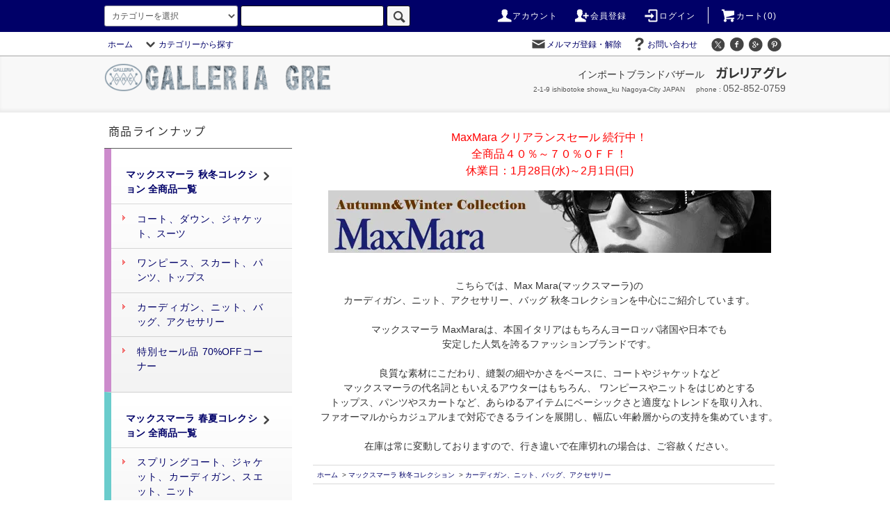

--- FILE ---
content_type: text/html; charset=EUC-JP
request_url: https://gre.gr.jp/?mode=cate&cbid=1421507&csid=2
body_size: 19670
content:
<!DOCTYPE html PUBLIC "-//W3C//DTD XHTML 1.0 Transitional//EN" "http://www.w3.org/TR/xhtml1/DTD/xhtml1-transitional.dtd">
<html xmlns:og="http://ogp.me/ns#" xmlns:fb="http://www.facebook.com/2008/fbml" xmlns:mixi="http://mixi-platform.com/ns#" xmlns="http://www.w3.org/1999/xhtml" xml:lang="ja" lang="ja" dir="ltr">
<head>
<meta http-equiv="content-type" content="text/html; charset=euc-jp" />
<meta http-equiv="X-UA-Compatible" content="IE=edge,chrome=1" />
<title>マックスマーラ MaxMara  カーディガン、ニットなど新作がお買い得</title>
<meta name="Keywords" content="マックスマーラ,MaxMara,マックスマーラ秋冬新作," />
<meta name="Description" content="Max Mara(マックスマーラ)のニット、カーディガン(秋冬コレクション)をご紹介しています。直営店価格の40％~70％OFF" />
<meta name="Author" content="" />
<meta name="Copyright" content="ガレリア グレ" />
<meta http-equiv="content-style-type" content="text/css" />
<meta http-equiv="content-script-type" content="text/javascript" />
<link rel="stylesheet" href="https://gre.gr.jp/css/framework/colormekit.css" type="text/css" />
<link rel="stylesheet" href="https://gre.gr.jp/css/framework/colormekit-responsive.css" type="text/css" />
<link rel="stylesheet" href="https://img20.shop-pro.jp/PA01196/472/css/5/index.css?cmsp_timestamp=20260127164653" type="text/css" />
<link rel="stylesheet" href="https://img20.shop-pro.jp/PA01196/472/css/5/product_list.css?cmsp_timestamp=20260127164653" type="text/css" />

<link rel="alternate" type="application/rss+xml" title="rss" href="https://gre.gr.jp/?mode=rss" />
<script type="text/javascript" src="//ajax.googleapis.com/ajax/libs/jquery/1.11.0/jquery.min.js" ></script>
<meta property="og:title" content="マックスマーラ MaxMara  カーディガン、ニットなど新作がお買い得" />
<meta property="og:description" content="Max Mara(マックスマーラ)のニット、カーディガン(秋冬コレクション)をご紹介しています。直営店価格の40％~70％OFF" />
<meta property="og:url" content="https://gre.gr.jp?mode=cate&cbid=1421507&csid=2" />
<meta property="og:site_name" content="MaxMaraマックスマーラはガレリアグレ 新作もアウトレットもお買い得" />
<meta property="og:image" content=""/>
<link rel="shortcut icon" href="https://img20.shop-pro.jp/PA01196/472/etc/shortcuticon.gif?cmsp_timestamp=20170307101043">
<link rel="icon" type="image/gif" href="https://img20.shop-pro.jp/PA01196/472/etc/shortcuticon.gif?cmsp_timestamp=20170307101043">
<script>
  (function(i,s,o,g,r,a,m){i['GoogleAnalyticsObject']=r;i[r]=i[r]||function(){
  (i[r].q=i[r].q||[]).push(arguments)},i[r].l=1*new Date();a=s.createElement(o),
  m=s.getElementsByTagName(o)[0];a.async=1;a.src=g;m.parentNode.insertBefore(a,m)
  })(window,document,'script','https://www.google-analytics.com/analytics.js','ga');

  ga('create', 'UA-93148205-1', 'auto');
  ga('send', 'pageview');

</script>
<script>
  var Colorme = {"page":"product_list","shop":{"account_id":"PA01196472","title":"MaxMara\u30de\u30c3\u30af\u30b9\u30de\u30fc\u30e9\u306f\u30ac\u30ec\u30ea\u30a2\u30b0\u30ec \u65b0\u4f5c\u3082\u30a2\u30a6\u30c8\u30ec\u30c3\u30c8\u3082\u304a\u8cb7\u3044\u5f97"},"basket":{"total_price":0,"items":[]},"customer":{"id":null}};

  (function() {
    function insertScriptTags() {
      var scriptTagDetails = [];
      var entry = document.getElementsByTagName('script')[0];

      scriptTagDetails.forEach(function(tagDetail) {
        var script = document.createElement('script');

        script.type = 'text/javascript';
        script.src = tagDetail.src;
        script.async = true;

        if( tagDetail.integrity ) {
          script.integrity = tagDetail.integrity;
          script.setAttribute('crossorigin', 'anonymous');
        }

        entry.parentNode.insertBefore(script, entry);
      })
    }

    window.addEventListener('load', insertScriptTags, false);
  })();
</script>
<script async src="https://zen.one/analytics.js"></script>
</head>
<body>
<meta name="colorme-acc-payload" content="?st=1&pt=10028&ut=1421507,2&at=PA01196472&v=20260128174006&re=&cn=e98f8a0696286d830903c3285f8587ac" width="1" height="1" alt="" /><script>!function(){"use strict";Array.prototype.slice.call(document.getElementsByTagName("script")).filter((function(t){return t.src&&t.src.match(new RegExp("dist/acc-track.js$"))})).forEach((function(t){return document.body.removeChild(t)})),function t(c){var r=arguments.length>1&&void 0!==arguments[1]?arguments[1]:0;if(!(r>=c.length)){var e=document.createElement("script");e.onerror=function(){return t(c,r+1)},e.src="https://"+c[r]+"/dist/acc-track.js?rev=3",document.body.appendChild(e)}}(["acclog001.shop-pro.jp","acclog002.shop-pro.jp"])}();</script><script src="https://img.shop-pro.jp/tmpl_js/76/jquery.tile.js"></script>
<script src="https://img.shop-pro.jp/tmpl_js/76/jquery.skOuterClick.js"></script>
<script src="https://img.shop-pro.jp/tmpl_js/76/smoothscroll.js"></script>
<script src="https://img.shop-pro.jp/tmpl_js/76/utility.index.js"></script>

<div id="wrapper">
  <div id="header">
    <div class="header_top">
      <div class="header_top_inner container">
        <form action="https://gre.gr.jp/" method="GET" class="search_form visible-desktop">
          <input type="hidden" name="mode" value="srh" />
          <select name="cid" class="search_select">
            <option value="">カテゴリーを選択</option>
                          <option value="1421507,0">マックスマーラ 秋冬コレクション</option>
                          <option value="1421506,0">マックスマーラ 春夏コレクション</option>
                      </select>
          <input type="text" name="keyword" class="search_box" />
          <button class="btn_search btn btn-xs"><i class="icon-lg-b icon-search"></i></button>
        </form>
        <ul class="header_nav_headline inline visible-desktop">
          <li><a href="https://gre.gr.jp/?mode=myaccount"><i class="icon-lg-w icon-user"></i>アカウント</a></li>
                <li><a href="https://gre.gr.jp/customer/signup/new"><i class="icon-lg-w icon-adduser"></i>会員登録</a></li>
              <li><a href="https://gre.gr.jp/?mode=login&shop_back_url=https%3A%2F%2Fgre.gr.jp%2F"><i class="icon-lg-w icon-login"></i>ログイン</a></li>
            <li class="headline_viewcart"><a href="https://gre.gr.jp/cart/proxy/basket?shop_id=PA01196472&shop_domain=gre.gr.jp"><i class="icon-lg-w icon-cart"></i>カート(0)</a></li>
        </ul>
        <div class="header_nav_phone hidden-desktop">
          <span class="nav_btn_phone"><i class="icon-lg-w icon-list"></i>メニュー</span>
          <div class="header_nav_lst_phone">
            <ul class="unstyled">
              <li><a href="https://gre.gr.jp/">ホーム</a></li>
              <li><a href="https://gre.gr.jp/cart/proxy/basket?shop_id=PA01196472&shop_domain=gre.gr.jp">カートを見る</a></li>
              <li><a href="https://gre.gr.jp/?mode=myaccount">アカウント</a></li>
                    <li><a href="https://gre.gr.jp/customer/signup/new">会員登録</a></li>
                  <li><a href="https://gre.gr.jp/?mode=login&shop_back_url=https%3A%2F%2Fgre.gr.jp%2F">ログイン</a></li>
                <li><a href="https://gre.shop-pro.jp/customer/newsletter/subscriptions/new">メルマガ登録・解除</a></li>
              <li><a href="https://gre.shop-pro.jp/customer/inquiries/new">お問い合わせ</a></li>
            </ul>
          </div>
        </div>
      </div>
    </div>
    <div class="header_mid hidden-phone">
      <div class="header_mid_inner container">
        <div class="header_nav_global">
          <ul class="header_nav_global_left inline">
            <li><a href="https://gre.gr.jp/">ホーム</a></li>
            <li class="header_nav_global_left_category">
              <a href="javascript:void(0)"><i class="icon-lg-b icon-chevron_down"></i>カテゴリーから探す</a>
              <div class="header_nav_global_box header_nav_global_box_catogory row">
                <p class="header_nav_global_box_heading col col-lg-3">CATEGORY SEARCH</p>
                <div class="header_nav_global_box_detail col col-lg-9 row">
                                  <ul class="row header_nav_global_box_lists col col-lg-4 col-md-4 col-sm-6 col-xs-12 unstyled">
                      <li><a href="https://gre.gr.jp/?mode=cate&cbid=1421507&csid=0">マックスマーラ 秋冬コレクション</a></li>
                          <li><a href="https://gre.gr.jp/?mode=cate&cbid=1421506&csid=0">マックスマーラ 春夏コレクション</a></li>
                      </ul>
                  </div>
              </div>
            </li>
              <li class="header_nav_global_left_group">
              <a href="javascript:void(0)"><i class="icon-lg-b icon-chevron_down"></i>グループから探す</a>
              <div class="header_nav_global_box header_nav_global_box_group row">
                <p class="header_nav_global_box_heading col col-lg-3">GROUP SEARCH</p>
                <div class="header_nav_global_box_detail col col-lg-9 row">
                                <ul class="row header_nav_global_box_lists col col-lg-4 col-md-4 col-sm-6 col-xs-12 unstyled">
                      <li><a href="https://gre.gr.jp/?mode=grp&gid=492448">全商品一覧</a></li>
                          <li><a href="https://gre.gr.jp/?mode=grp&gid=1614709">春夏コレクション</a></li>
                          <li><a href="https://gre.gr.jp/?mode=grp&gid=1618398">秋冬コレクション</a></li>
                          <li><a href="https://gre.gr.jp/?mode=grp&gid=1578757">ブランド</a></li>
                      </ul>
                  </div>
                </div>
              </li>
                <li class="header_nav_global_left_contents">
                <a href="javascript:void(0)"><i class="icon-lg-b icon-chevron_down"></i>コンテンツを見る</a>
                <div class="header_nav_global_box header_nav_global_box_contents row">
                  <p class="header_nav_global_box_heading col col-lg-3">CONTENTS</p>
                  <div class="header_nav_global_box_detail col col-lg-9 row">
      										<ul class="col col-lg-12 row unstyled">
												  <li><a href="https://gre.gr.jp/?mode=f22">店舗のご案内</a></li>
          										  <li><a href="https://gre.gr.jp/?mode=f23">公式サイト・ファッションリンク</a></li>
    										</ul>
	                      </div>
                </div>
              </li>
          </ul>
          <ul class="header_nav_global_right inline">
						<li class="visible-desktop"><a href="https://gre.shop-pro.jp/customer/newsletter/subscriptions/new"><i class="icon-lg-b icon-mail"></i>メルマガ登録・解除</a></li>
            <li class="visible-desktop"><a href="https://gre.shop-pro.jp/customer/inquiries/new"><i class="icon-lg-b icon-help"></i>お問い合わせ</a></li>
            <li>
              <ul class="header_nav_global_social inline">
                <li><a href=""><i class="icon-lg-b icon-c_twitter"></i></a></li>
                <li><a href=""><i class="icon-lg-b icon-c_facebook"></i></a></li>
                <li><a href=""><i class="icon-lg-b icon-c_google"></i></a></li>
                <li><a href=""><i class="icon-lg-b icon-c_pinterest"></i></a></li>
              </ul>
            </li>
          </ul>
        </div>
      </div>
    </div>
    <div class="header_btm container clearfix">
      <h1 class="header_logo"><a href="https://gre.gr.jp/"><img src="https://img20.shop-pro.jp/PA01196/472/PA01196472.png?cmsp_timestamp=20260127164611" alt="MaxMaraマックスマーラはガレリアグレ 新作もアウトレットもお買い得" /></a></h1>
			<p class="header_lead">インポートブランドバザール<span>ガレリア グレ</span><br><span>2-1-9 ishibotoke showa_ku Nagoya-City JAPAN</span><span>052-852-0759</span></p>

      <ul class="header_nav_global_social inline visible-phone">
        <li><a href=""><i class="icon-lg-b icon-c_twitter"></i></a></li>
        <li><a href=""><i class="icon-lg-b icon-c_facebook"></i></a></li>
        <li><a href=""><i class="icon-lg-b icon-c_google"></i></a></li>
        <li><a href=""><i class="icon-lg-b icon-c_pinterest"></i></a></li>
      </ul>

      <form action="https://gre.gr.jp/" method="GET" class="search_form visible-phone">
  <input type="hidden" name="mode" value="srh" />
        <select name="cid" class="search_select">
          <option value="">カテゴリーを選択</option>
            <option value="1421507,0">マックスマーラ 秋冬コレクション</option>
            <option value="1421506,0">マックスマーラ 春夏コレクション</option>
          </select>
        <input type="text" name="keyword" class="search_box" />
        <button class="btn_search btn btn-xs"><i class="icon-lg-b icon-search"></i></button>
      </form>
  </div>
</div>



  <div class="main row">
    <div id="contents" class="contents  col col-md-9 col-sm-12">
      <script src="https://img.shop-pro.jp/tmpl_js/76/utility.product_list.js"></script>

<center><font size="3" color="ff0000">
<br>
MaxMara クリアランスセール 続行中！<br>
全商品４０％～７０％ＯＦＦ！<br>
休業日：1月28日(水)～2月1日(日)
</font></center>

<div>
  
    

  
      <div class="cg_freespace_01"><center>
<img src="https://img20.shop-pro.jp/PA01196/472/etc/tab_maxmara_aw.jpg?202402233418">
<br>
こちらでは、<strong>Max Mara(マックスマーラ)</strong>の<br>
カーディガン、ニット、アクセサリー、バッグ  秋冬コレクションを中心にご紹介しています。<br>
<br>
<strong>マックスマーラ MaxMara</strong>は、本国イタリアはもちろんヨーロッパ諸国や日本でも<br>
安定した人気を誇るファッションブランドです。<br>
<br>
良質な素材にこだわり、縫製の細やかさをベースに、コートやジャケットなど<br>
マックスマーラの代名詞ともいえるアウターはもちろん、 ワンピースやニットをはじめとする<br>
トップス、パンツやスカートなど、あらゆるアイテムにベーシックさと適度なトレンドを取り入れ、<br> 
ファオーマルからカジュアルまで対応できるラインを展開し、幅広い年齢層からの支持を集めています。<br>
<br>
在庫は常に変動しておりますので、行き違いで在庫切れの場合は、ご容赦ください。<br>
</center>
</div>
    

  
  <ul class="pankuzu_lists inline container">
    <li class="pankuzu_list"><a href="https://gre.gr.jp/">ホーム</a></li>
                  <li class="pankuzu_list">&nbsp;&gt;&nbsp;<a href="?mode=cate&cbid=1421507&csid=0">マックスマーラ 秋冬コレクション</a></li>
                    <li class="pankuzu_list">&nbsp;&gt;&nbsp;<a href="?mode=cate&cbid=1421507&csid=2">カーディガン、ニット、バッグ、アクセサリー</a></li>
            </ul>
  

  
    

  
    

  <h2 class="heading productlist_heading">
          カーディガン、ニット、バッグ、アクセサリー
      </h2>

  
    

      
    <div class="clearfix">
      <p class="productlist_number hidden-phone">全<span>55</span>商品</p>
      <p class="productlist_sort">
        おすすめ順
                          <a href="?mode=cate&cbid=1421507&csid=2&sort=p">価格順</a>                  <a href="?mode=cate&cbid=1421507&csid=2&sort=n">新着順</a>      </p>
    </div>
    
    
    <div class="pagerlist_sp pagerlist_sp_top col-md-12 col-lg-12 col visible-phone">
      <ul class="unstyled">
        <li>
                      <span class="btn btn-03 disabled">&lt; Prev</span>
                  </li>
        <li>
                      <span class="btn btn-03 disabled">Next &gt;</span>
                  </li>
      </ul>
      <div class="pagerlist_pos">
        全<span>55</span>商品&nbsp;<span>1</span>-<span>55</span>表示
      </div>
    </div>
    
    
    <ul class="row unstyled productlist_lists">
              <li class="col col-sm-4 col-lg-4 productlist_list">
          <a href="?pid=183501456" target="_blank">
                          <img src="https://img20.shop-pro.jp/PA01196/472/product/183501456_th.jpg?cmsp_timestamp=20241113115648" alt="<img class='new_mark_img1' src='https://img.shop-pro.jp/img/new/icons24.gif' style='border:none;display:inline;margin:0px;padding:0px;width:auto;' />４５％OFF！BAVIERA カシミア混アラン模様カーディガン  ライトベージュ 'S MaxMara " class="show item_img" />
                      </a>
          <a href="?pid=183501456" target="_blank">
            <span class="item_name show"><img class='new_mark_img1' src='https://img.shop-pro.jp/img/new/icons24.gif' style='border:none;display:inline;margin:0px;padding:0px;width:auto;' />４５％OFF！BAVIERA カシミア混アラン模様カーディガン  ライトベージュ 'S MaxMara </span>
          </a>
                                                <span class="item_price show">57,751円(税込63,526円)</span>
              <span class="item_regular_price show">105,000円(税込115,500円)</span>
                              </li>
              <li class="col col-sm-4 col-lg-4 productlist_list">
          <a href="?pid=183507286" target="_blank">
                          <img src="https://img20.shop-pro.jp/PA01196/472/product/183507286_th.jpg?cmsp_timestamp=20241120150452" alt="<img class='new_mark_img1' src='https://img.shop-pro.jp/img/new/icons24.gif' style='border:none;display:inline;margin:0px;padding:0px;width:auto;' />４５％OFF！TONDO 編み込みデザイン カシミア混カーディガン 黒/ベージュ 'S MaxMara " class="show item_img" />
                      </a>
          <a href="?pid=183507286" target="_blank">
            <span class="item_name show"><img class='new_mark_img1' src='https://img.shop-pro.jp/img/new/icons24.gif' style='border:none;display:inline;margin:0px;padding:0px;width:auto;' />４５％OFF！TONDO 編み込みデザイン カシミア混カーディガン 黒/ベージュ 'S MaxMara </span>
          </a>
                                                <span class="item_price show">58,301円(税込64,131円)</span>
              <span class="item_regular_price show">106,000円(税込116,600円)</span>
                              </li>
              <li class="col col-sm-4 col-lg-4 productlist_list">
          <a href="?pid=183507572" target="_blank">
                          <img src="https://img20.shop-pro.jp/PA01196/472/product/183507572_th.jpg?cmsp_timestamp=20241113120408" alt="<img class='new_mark_img1' src='https://img.shop-pro.jp/img/new/icons24.gif' style='border:none;display:inline;margin:0px;padding:0px;width:auto;' />４５％OFF！DIZZY ステッチデザイン カシミア混カーディガン 黒. 'S MaxMara " class="show item_img" />
                      </a>
          <a href="?pid=183507572" target="_blank">
            <span class="item_name show"><img class='new_mark_img1' src='https://img.shop-pro.jp/img/new/icons24.gif' style='border:none;display:inline;margin:0px;padding:0px;width:auto;' />４５％OFF！DIZZY ステッチデザイン カシミア混カーディガン 黒. 'S MaxMara </span>
          </a>
                                                <span class="item_price show">53,351円(税込58,686円)</span>
              <span class="item_regular_price show">97,000円(税込106,700円)</span>
                              </li>
              <li class="col col-sm-4 col-lg-4 productlist_list">
          <a href="?pid=183508187" target="_blank">
                          <img src="https://img20.shop-pro.jp/PA01196/472/product/183508187_th.jpg?cmsp_timestamp=20241113122033" alt="<img class='new_mark_img1' src='https://img.shop-pro.jp/img/new/icons24.gif' style='border:none;display:inline;margin:0px;padding:0px;width:auto;' />４５％OFF！ERE トリムデザイン カシミア混カーディガン アイヴォリー 'S MaxMara " class="show item_img" />
                      </a>
          <a href="?pid=183508187" target="_blank">
            <span class="item_name show"><img class='new_mark_img1' src='https://img.shop-pro.jp/img/new/icons24.gif' style='border:none;display:inline;margin:0px;padding:0px;width:auto;' />４５％OFF！ERE トリムデザイン カシミア混カーディガン アイヴォリー 'S MaxMara </span>
          </a>
                                                <span class="item_price show">50,601円(税込55,661円)</span>
              <span class="item_regular_price show">92,000円(税込101,200円)</span>
                              </li>
              <li class="col col-sm-4 col-lg-4 productlist_list">
          <a href="?pid=183588185" target="_blank">
                          <img src="https://img20.shop-pro.jp/PA01196/472/product/183588185_th.jpg?cmsp_timestamp=20241119121943" alt="<img class='new_mark_img1' src='https://img.shop-pro.jp/img/new/icons24.gif' style='border:none;display:inline;margin:0px;padding:0px;width:auto;' />４５％OFF！AFOSI-05  ケーブルニット ボタン留めカーディガン キャメル MaxMara WEEKEND " class="show item_img" />
                      </a>
          <a href="?pid=183588185" target="_blank">
            <span class="item_name show"><img class='new_mark_img1' src='https://img.shop-pro.jp/img/new/icons24.gif' style='border:none;display:inline;margin:0px;padding:0px;width:auto;' />４５％OFF！AFOSI-05  ケーブルニット ボタン留めカーディガン キャメル MaxMara WEEKEND </span>
          </a>
                                                <span class="item_price show">36,850円(税込40,535円)</span>
              <span class="item_regular_price show">67,000円(税込73,700円)</span>
                              </li>
              <li class="col col-sm-4 col-lg-4 productlist_list">
          <a href="?pid=176769035" target="_blank">
                          <img src="https://img20.shop-pro.jp/PA01196/472/product/176769035_th.jpg?cmsp_timestamp=20230825135124" alt="<img class='new_mark_img1' src='https://img.shop-pro.jp/img/new/icons24.gif' style='border:none;display:inline;margin:0px;padding:0px;width:auto;' />５０％OFF！ORNELLA  ゆったりライン Ｖネックボタン留めカーディガン MaxMara WEEKEND" class="show item_img" />
                      </a>
          <a href="?pid=176769035" target="_blank">
            <span class="item_name show"><img class='new_mark_img1' src='https://img.shop-pro.jp/img/new/icons24.gif' style='border:none;display:inline;margin:0px;padding:0px;width:auto;' />５０％OFF！ORNELLA  ゆったりライン Ｖネックボタン留めカーディガン MaxMara WEEKEND</span>
          </a>
                                                <span class="item_price show">26,500円(税込29,150円)</span>
              <span class="item_regular_price show">53,000円(税込58,300円)</span>
                              </li>
              <li class="col col-sm-4 col-lg-4 productlist_list">
          <a href="?pid=177197506" target="_blank">
                          <img src="https://img20.shop-pro.jp/PA01196/472/product/177197506_th.jpg?cmsp_timestamp=20231114155004" alt="<img class='new_mark_img1' src='https://img.shop-pro.jp/img/new/icons24.gif' style='border:none;display:inline;margin:0px;padding:0px;width:auto;' />５０％OFF！EDICOLA  アルパカ混 編み込みデザインニット 黒 MaxMara WEEKEND " class="show item_img" />
                      </a>
          <a href="?pid=177197506" target="_blank">
            <span class="item_name show"><img class='new_mark_img1' src='https://img.shop-pro.jp/img/new/icons24.gif' style='border:none;display:inline;margin:0px;padding:0px;width:auto;' />５０％OFF！EDICOLA  アルパカ混 編み込みデザインニット 黒 MaxMara WEEKEND </span>
          </a>
                                                <span class="item_price show">21,500円(税込23,650円)</span>
              <span class="item_regular_price show">43,000円(税込47,300円)</span>
                              </li>
              <li class="col col-sm-4 col-lg-4 productlist_list">
          <a href="?pid=177266645" target="_blank">
                          <img src="https://img20.shop-pro.jp/PA01196/472/product/177266645_th.jpg?cmsp_timestamp=20230922155804" alt="<img class='new_mark_img1' src='https://img.shop-pro.jp/img/new/icons24.gif' style='border:none;display:inline;margin:0px;padding:0px;width:auto;' />５０％OFF！BEIRA-01 ピュアウール ハイネック ゆったりニット ベージュ MaxMara LEISURE" class="show item_img" />
                      </a>
          <a href="?pid=177266645" target="_blank">
            <span class="item_name show"><img class='new_mark_img1' src='https://img.shop-pro.jp/img/new/icons24.gif' style='border:none;display:inline;margin:0px;padding:0px;width:auto;' />５０％OFF！BEIRA-01 ピュアウール ハイネック ゆったりニット ベージュ MaxMara LEISURE</span>
          </a>
                                                <span class="item_price show">28,000円(税込30,800円)</span>
              <span class="item_regular_price show">56,000円(税込61,600円)</span>
                              </li>
              <li class="col col-sm-4 col-lg-4 productlist_list">
          <a href="?pid=177266721" target="_blank">
                          <img src="https://img20.shop-pro.jp/PA01196/472/product/177266721_th.jpg?cmsp_timestamp=20230922153735" alt="<img class='new_mark_img1' src='https://img.shop-pro.jp/img/new/icons24.gif' style='border:none;display:inline;margin:0px;padding:0px;width:auto;' />５０％OFF！BEIRA-06 ピュアウール ハイネック ゆったりニット 紺 MaxMara LEISURE " class="show item_img" />
                      </a>
          <a href="?pid=177266721" target="_blank">
            <span class="item_name show"><img class='new_mark_img1' src='https://img.shop-pro.jp/img/new/icons24.gif' style='border:none;display:inline;margin:0px;padding:0px;width:auto;' />５０％OFF！BEIRA-06 ピュアウール ハイネック ゆったりニット 紺 MaxMara LEISURE </span>
          </a>
                                                <span class="item_price show">28,000円(税込30,800円)</span>
              <span class="item_regular_price show">56,000円(税込61,600円)</span>
                              </li>
              <li class="col col-sm-4 col-lg-4 productlist_list">
          <a href="?pid=189040139" target="_blank">
                          <img src="https://img20.shop-pro.jp/PA01196/472/product/189040139_th.jpg?cmsp_timestamp=20251021153629" alt="<img class='new_mark_img1' src='https://img.shop-pro.jp/img/new/icons35.gif' style='border:none;display:inline;margin:0px;padding:0px;width:auto;' />KENYA トリムデザイン Vネックカーディガン 濃紺/白 'S MaxMara 新作" class="show item_img" />
                      </a>
          <a href="?pid=189040139" target="_blank">
            <span class="item_name show"><img class='new_mark_img1' src='https://img.shop-pro.jp/img/new/icons35.gif' style='border:none;display:inline;margin:0px;padding:0px;width:auto;' />KENYA トリムデザイン Vネックカーディガン 濃紺/白 'S MaxMara 新作</span>
          </a>
                                                <span class="item_price show">49,200円(税込54,120円)</span>
              <span class="item_regular_price show">82,000円(税込90,200円)</span>
                              </li>
              <li class="col col-sm-4 col-lg-4 productlist_list">
          <a href="?pid=122364168" target="_blank">
                          <img src="https://img20.shop-pro.jp/PA01196/472/product/122364168_th.jpg?cmsp_timestamp=20181220032453" alt="<img class='new_mark_img1' src='https://img.shop-pro.jp/img/new/icons24.gif' style='border:none;display:inline;margin:0px;padding:0px;width:auto;' />５５％OFF！MONVISO-01 シルクウール ハイネックニット ライトベージュ MaxMara WEEKEND" class="show item_img" />
                      </a>
          <a href="?pid=122364168" target="_blank">
            <span class="item_name show"><img class='new_mark_img1' src='https://img.shop-pro.jp/img/new/icons24.gif' style='border:none;display:inline;margin:0px;padding:0px;width:auto;' />５５％OFF！MONVISO-01 シルクウール ハイネックニット ライトベージュ MaxMara WEEKEND</span>
          </a>
                                                <span class="item_price show">13,500円(税込14,850円)</span>
              <span class="item_regular_price show">30,000円(税込33,000円)</span>
                              </li>
              <li class="col col-sm-4 col-lg-4 productlist_list">
          <a href="?pid=134581746" target="_blank">
                          <img src="https://img20.shop-pro.jp/PA01196/472/product/134581746_th.jpg?cmsp_timestamp=20181220032457" alt="<img class='new_mark_img1' src='https://img.shop-pro.jp/img/new/icons24.gif' style='border:none;display:inline;margin:0px;padding:0px;width:auto;' />５５％OFF！OGLIO-04 カシミア混 編み地デザインニット 黒 MaxMara STUDIO " class="show item_img" />
                      </a>
          <a href="?pid=134581746" target="_blank">
            <span class="item_name show"><img class='new_mark_img1' src='https://img.shop-pro.jp/img/new/icons24.gif' style='border:none;display:inline;margin:0px;padding:0px;width:auto;' />５５％OFF！OGLIO-04 カシミア混 編み地デザインニット 黒 MaxMara STUDIO </span>
          </a>
                                                <span class="item_price show">28,350円(税込31,185円)</span>
              <span class="item_regular_price show">63,000円(税込69,300円)</span>
                              </li>
              <li class="col col-sm-4 col-lg-4 productlist_list">
          <a href="?pid=153127876" target="_blank">
                          <img src="https://img20.shop-pro.jp/PA01196/472/product/153127876_th.jpg?cmsp_timestamp=20200826142013" alt="<img class='new_mark_img1' src='https://img.shop-pro.jp/img/new/icons24.gif' style='border:none;display:inline;margin:0px;padding:0px;width:auto;' />５５％OFF！VELO  フリルトリム シルクコットン ゆったりニット 黒 MaxMara WEEKEND " class="show item_img" />
                      </a>
          <a href="?pid=153127876" target="_blank">
            <span class="item_name show"><img class='new_mark_img1' src='https://img.shop-pro.jp/img/new/icons24.gif' style='border:none;display:inline;margin:0px;padding:0px;width:auto;' />５５％OFF！VELO  フリルトリム シルクコットン ゆったりニット 黒 MaxMara WEEKEND </span>
          </a>
                                                <span class="item_price show">16,650円(税込18,315円)</span>
              <span class="item_regular_price show">37,000円(税込40,700円)</span>
                              </li>
              <li class="col col-sm-4 col-lg-4 productlist_list">
          <a href="?pid=169483863" target="_blank">
                          <img src="https://img20.shop-pro.jp/PA01196/472/product/169483863_th.jpg?cmsp_timestamp=20220721134644" alt="<img class='new_mark_img1' src='https://img.shop-pro.jp/img/new/icons24.gif' style='border:none;display:inline;margin:0px;padding:0px;width:auto;' />５５％OFF！JUST シルク混 ギャザーデザイン Ｖネックニット グレー MaxMara STUDIO " class="show item_img" />
                      </a>
          <a href="?pid=169483863" target="_blank">
            <span class="item_name show"><img class='new_mark_img1' src='https://img.shop-pro.jp/img/new/icons24.gif' style='border:none;display:inline;margin:0px;padding:0px;width:auto;' />５５％OFF！JUST シルク混 ギャザーデザイン Ｖネックニット グレー MaxMara STUDIO </span>
          </a>
                                                <span class="item_price show">27,000円(税込29,700円)</span>
              <span class="item_regular_price show">60,000円(税込66,000円)</span>
                              </li>
              <li class="col col-sm-4 col-lg-4 productlist_list">
          <a href="?pid=170711802" target="_blank">
                          <img src="https://img20.shop-pro.jp/PA01196/472/product/170711802_th.jpg?cmsp_timestamp=20221004144725" alt="<img class='new_mark_img1' src='https://img.shop-pro.jp/img/new/icons24.gif' style='border:none;display:inline;margin:0px;padding:0px;width:auto;' />５５％OFF！UGORINA  ビジューブローチ付 アラン模様ニット キャメルブラウン MaxMara WEEKEND " class="show item_img" />
                      </a>
          <a href="?pid=170711802" target="_blank">
            <span class="item_name show"><img class='new_mark_img1' src='https://img.shop-pro.jp/img/new/icons24.gif' style='border:none;display:inline;margin:0px;padding:0px;width:auto;' />５５％OFF！UGORINA  ビジューブローチ付 アラン模様ニット キャメルブラウン MaxMara WEEKEND </span>
          </a>
                                                <span class="item_price show">18,900円(税込20,790円)</span>
              <span class="item_regular_price show">42,000円(税込46,200円)</span>
                              </li>
              <li class="col col-sm-4 col-lg-4 productlist_list">
          <a href="?pid=133658329" target="_blank">
                          <img src="https://img20.shop-pro.jp/PA01196/472/product/133658329_th.jpg?cmsp_timestamp=20181220032448" alt="<img class='new_mark_img1' src='https://img.shop-pro.jp/img/new/icons24.gif' style='border:none;display:inline;margin:0px;padding:0px;width:auto;' />５５％OFF！BOSCO シャイニー素材 ゆったりニット ゴールドベージュ MaxMara STUDIO " class="show item_img" />
                      </a>
          <a href="?pid=133658329" target="_blank">
            <span class="item_name show"><img class='new_mark_img1' src='https://img.shop-pro.jp/img/new/icons24.gif' style='border:none;display:inline;margin:0px;padding:0px;width:auto;' />５５％OFF！BOSCO シャイニー素材 ゆったりニット ゴールドベージュ MaxMara STUDIO </span>
          </a>
                                                <span class="item_price show">27,450円(税込30,195円)</span>
              <span class="item_regular_price show">61,000円(税込67,100円)</span>
                              </li>
              <li class="col col-sm-4 col-lg-4 productlist_list">
          <a href="?pid=146021457" target="_blank">
                          <img src="https://img20.shop-pro.jp/PA01196/472/product/146021457_th.jpg?cmsp_timestamp=20191007145728" alt="<img class='new_mark_img1' src='https://img.shop-pro.jp/img/new/icons24.gif' style='border:none;display:inline;margin:0px;padding:0px;width:auto;' />５５％OFF！ANGUS モヘアアルパカ混 編み地柄デザインニット 黒/白 MaxMara STUDIO " class="show item_img" />
                      </a>
          <a href="?pid=146021457" target="_blank">
            <span class="item_name show"><img class='new_mark_img1' src='https://img.shop-pro.jp/img/new/icons24.gif' style='border:none;display:inline;margin:0px;padding:0px;width:auto;' />５５％OFF！ANGUS モヘアアルパカ混 編み地柄デザインニット 黒/白 MaxMara STUDIO </span>
          </a>
                                                <span class="item_price show">27,450円(税込30,195円)</span>
              <span class="item_regular_price show">61,000円(税込67,100円)</span>
                              </li>
              <li class="col col-sm-4 col-lg-4 productlist_list">
          <a href="?pid=170689965" target="_blank">
                          <img src="https://img20.shop-pro.jp/PA01196/472/product/170689965_th.jpg?cmsp_timestamp=20221003144005" alt="<img class='new_mark_img1' src='https://img.shop-pro.jp/img/new/icons24.gif' style='border:none;display:inline;margin:0px;padding:0px;width:auto;' />５５％OFF！ALEX  Ｖネック ウールハイゲージカーディガン オリーブグリーン 'S MaxMara " class="show item_img" />
                      </a>
          <a href="?pid=170689965" target="_blank">
            <span class="item_name show"><img class='new_mark_img1' src='https://img.shop-pro.jp/img/new/icons24.gif' style='border:none;display:inline;margin:0px;padding:0px;width:auto;' />５５％OFF！ALEX  Ｖネック ウールハイゲージカーディガン オリーブグリーン 'S MaxMara </span>
          </a>
                                                <span class="item_price show">30,600円(税込33,660円)</span>
              <span class="item_regular_price show">68,000円(税込74,800円)</span>
                              </li>
              <li class="col col-sm-4 col-lg-4 productlist_list">
          <a href="?pid=177736009" target="_blank">
                          <img src="https://img20.shop-pro.jp/PA01196/472/product/177736009_th.jpg?cmsp_timestamp=20231020145456" alt="<img class='new_mark_img1' src='https://img.shop-pro.jp/img/new/icons24.gif' style='border:none;display:inline;margin:0px;padding:0px;width:auto;' />５０％OFF！BOREL  チェーン柄 Vネックカーディガン 濃紺 MaxMara STUDIO" class="show item_img" />
                      </a>
          <a href="?pid=177736009" target="_blank">
            <span class="item_name show"><img class='new_mark_img1' src='https://img.shop-pro.jp/img/new/icons24.gif' style='border:none;display:inline;margin:0px;padding:0px;width:auto;' />５０％OFF！BOREL  チェーン柄 Vネックカーディガン 濃紺 MaxMara STUDIO</span>
          </a>
                                                <span class="item_price show">36,500円(税込40,150円)</span>
              <span class="item_regular_price show">73,000円(税込80,300円)</span>
                              </li>
              <li class="col col-sm-4 col-lg-4 productlist_list">
          <a href="?pid=122282110" target="_blank">
                          <img src="https://img20.shop-pro.jp/PA01196/472/product/122282110_th.jpg?cmsp_timestamp=20181220032452" alt="<img class='new_mark_img1' src='https://img.shop-pro.jp/img/new/icons24.gif' style='border:none;display:inline;margin:0px;padding:0px;width:auto;' />５５％OFF！NUMANA-04 シルクコットン ノーボタン ロングカーディガン ライトグレー MaxMara WEEKEND" class="show item_img" />
                      </a>
          <a href="?pid=122282110" target="_blank">
            <span class="item_name show"><img class='new_mark_img1' src='https://img.shop-pro.jp/img/new/icons24.gif' style='border:none;display:inline;margin:0px;padding:0px;width:auto;' />５５％OFF！NUMANA-04 シルクコットン ノーボタン ロングカーディガン ライトグレー MaxMara WEEKEND</span>
          </a>
                                                <span class="item_price show">19,800円(税込21,780円)</span>
              <span class="item_regular_price show">44,000円(税込48,400円)</span>
                              </li>
              <li class="col col-sm-4 col-lg-4 productlist_list">
          <a href="?pid=135958054" target="_blank">
                          <img src="https://img20.shop-pro.jp/PA01196/472/product/135958054_th.jpg?cmsp_timestamp=20181220032442" alt="<img class='new_mark_img1' src='https://img.shop-pro.jp/img/new/icons24.gif' style='border:none;display:inline;margin:0px;padding:0px;width:auto;' />５５％OFF！ORBITA-01 カシミア混 Ｖネック ボタン留めカーディガン キャメル 'S MaxMara " class="show item_img" />
                      </a>
          <a href="?pid=135958054" target="_blank">
            <span class="item_name show"><img class='new_mark_img1' src='https://img.shop-pro.jp/img/new/icons24.gif' style='border:none;display:inline;margin:0px;padding:0px;width:auto;' />５５％OFF！ORBITA-01 カシミア混 Ｖネック ボタン留めカーディガン キャメル 'S MaxMara </span>
          </a>
                                                <span class="item_price show">40,500円(税込44,550円)</span>
              <span class="item_regular_price show">90,000円(税込99,000円)</span>
                              </li>
              <li class="col col-sm-4 col-lg-4 productlist_list">
          <a href="?pid=144538739" target="_blank">
                          <img src="https://img20.shop-pro.jp/PA01196/472/product/144538739_th.jpg?cmsp_timestamp=20190723153927" alt="<img class='new_mark_img1' src='https://img.shop-pro.jp/img/new/icons24.gif' style='border:none;display:inline;margin:0px;padding:0px;width:auto;' />５５％OFF！VIRGOLA ヴィスコース素材 ツインニット ベージュ MaxMara STUDIO  " class="show item_img" />
                      </a>
          <a href="?pid=144538739" target="_blank">
            <span class="item_name show"><img class='new_mark_img1' src='https://img.shop-pro.jp/img/new/icons24.gif' style='border:none;display:inline;margin:0px;padding:0px;width:auto;' />５５％OFF！VIRGOLA ヴィスコース素材 ツインニット ベージュ MaxMara STUDIO  </span>
          </a>
                                                <span class="item_price show">44,100円(税込48,510円)</span>
              <span class="item_regular_price show">98,000円(税込107,800円)</span>
                              </li>
              <li class="col col-sm-4 col-lg-4 productlist_list">
          <a href="?pid=145077151" target="_blank">
                          <img src="https://img20.shop-pro.jp/PA01196/472/product/145077151_th.jpg?cmsp_timestamp=20191107134951" alt="<img class='new_mark_img1' src='https://img.shop-pro.jp/img/new/icons24.gif' style='border:none;display:inline;margin:0px;padding:0px;width:auto;' />５５％OFF！DALBUM カシミア混 編み地切り替えタートルニット 濃紺 MaxMara STUDIO " class="show item_img" />
                      </a>
          <a href="?pid=145077151" target="_blank">
            <span class="item_name show"><img class='new_mark_img1' src='https://img.shop-pro.jp/img/new/icons24.gif' style='border:none;display:inline;margin:0px;padding:0px;width:auto;' />５５％OFF！DALBUM カシミア混 編み地切り替えタートルニット 濃紺 MaxMara STUDIO </span>
          </a>
                                                <span class="item_price show">33,300円(税込36,630円)</span>
              <span class="item_regular_price show">74,000円(税込81,400円)</span>
                              </li>
              <li class="col col-sm-4 col-lg-4 productlist_list">
          <a href="?pid=145921429" target="_blank">
                          <img src="https://img20.shop-pro.jp/PA01196/472/product/145921429_th.jpg?cmsp_timestamp=20191001152631" alt="<img class='new_mark_img1' src='https://img.shop-pro.jp/img/new/icons24.gif' style='border:none;display:inline;margin:0px;padding:0px;width:auto;' />５５％OFF！ACCIUGA カシミア混 ビジューデザインタートルニット ボルドー MaxMara STUDIO " class="show item_img" />
                      </a>
          <a href="?pid=145921429" target="_blank">
            <span class="item_name show"><img class='new_mark_img1' src='https://img.shop-pro.jp/img/new/icons24.gif' style='border:none;display:inline;margin:0px;padding:0px;width:auto;' />５５％OFF！ACCIUGA カシミア混 ビジューデザインタートルニット ボルドー MaxMara STUDIO </span>
          </a>
                                                <span class="item_price show">49,500円(税込54,450円)</span>
              <span class="item_regular_price show">110,000円(税込121,000円)</span>
                              </li>
              <li class="col col-sm-4 col-lg-4 productlist_list">
          <a href="?pid=146460294" target="_blank">
                          <img src="https://img20.shop-pro.jp/PA01196/472/product/146460294_th.jpg?cmsp_timestamp=20191028122129" alt="<img class='new_mark_img1' src='https://img.shop-pro.jp/img/new/icons24.gif' style='border:none;display:inline;margin:0px;padding:0px;width:auto;' />５５％OFF！ACCIUGA-01 カシミア混 ビジューデザインタートルニット オフホワイト MaxMara STUDIO " class="show item_img" />
                      </a>
          <a href="?pid=146460294" target="_blank">
            <span class="item_name show"><img class='new_mark_img1' src='https://img.shop-pro.jp/img/new/icons24.gif' style='border:none;display:inline;margin:0px;padding:0px;width:auto;' />５５％OFF！ACCIUGA-01 カシミア混 ビジューデザインタートルニット オフホワイト MaxMara STUDIO </span>
          </a>
                                                <span class="item_price show">49,500円(税込54,450円)</span>
              <span class="item_regular_price show">110,000円(税込121,000円)</span>
                              </li>
              <li class="col col-sm-4 col-lg-4 productlist_list">
          <a href="?pid=181817584" target="_blank">
                          <img src="https://img20.shop-pro.jp/PA01196/472/product/181817584_th.jpg?cmsp_timestamp=20240719130354" alt="<img class='new_mark_img1' src='https://img.shop-pro.jp/img/new/icons24.gif' style='border:none;display:inline;margin:0px;padding:0px;width:auto;' />４５％OFF！OMETTO シルクウール ハイゲージリブニット ベージュ MaxMara STUDIO " class="show item_img" />
                      </a>
          <a href="?pid=181817584" target="_blank">
            <span class="item_name show"><img class='new_mark_img1' src='https://img.shop-pro.jp/img/new/icons24.gif' style='border:none;display:inline;margin:0px;padding:0px;width:auto;' />４５％OFF！OMETTO シルクウール ハイゲージリブニット ベージュ MaxMara STUDIO </span>
          </a>
                                                <span class="item_price show">36,300円(税込39,930円)</span>
              <span class="item_regular_price show">66,000円(税込72,600円)</span>
                              </li>
              <li class="col col-sm-4 col-lg-4 productlist_list">
          <a href="?pid=154482862" target="_blank">
                          <img src="https://img20.shop-pro.jp/PA01196/472/product/154482862_th.jpg?cmsp_timestamp=20201005132831" alt="<img class='new_mark_img1' src='https://img.shop-pro.jp/img/new/icons24.gif' style='border:none;display:inline;margin:0px;padding:0px;width:auto;' />７０％OFF！EDEN バイカラー ローゲージタートルニット 紫/緑 SPORTMAX CODE " class="show item_img" />
                      </a>
          <a href="?pid=154482862" target="_blank">
            <span class="item_name show"><img class='new_mark_img1' src='https://img.shop-pro.jp/img/new/icons24.gif' style='border:none;display:inline;margin:0px;padding:0px;width:auto;' />７０％OFF！EDEN バイカラー ローゲージタートルニット 紫/緑 SPORTMAX CODE </span>
          </a>
                                                <span class="item_price show">16,800円(税込18,480円)</span>
              <span class="item_regular_price show">56,000円(税込61,600円)</span>
                              </li>
              <li class="col col-sm-4 col-lg-4 productlist_list">
          <a href="?pid=171367003" target="_blank">
                          <img src="https://img20.shop-pro.jp/PA01196/472/product/171367003_th.jpg?cmsp_timestamp=20221109144552" alt="<img class='new_mark_img1' src='https://img.shop-pro.jp/img/new/icons24.gif' style='border:none;display:inline;margin:0px;padding:0px;width:auto;' />５５％OFF！TAPPETO アニマル柄 モヘア素材ニット  ベージュ/グレー MaxMara STUDIO " class="show item_img" />
                      </a>
          <a href="?pid=171367003" target="_blank">
            <span class="item_name show"><img class='new_mark_img1' src='https://img.shop-pro.jp/img/new/icons24.gif' style='border:none;display:inline;margin:0px;padding:0px;width:auto;' />５５％OFF！TAPPETO アニマル柄 モヘア素材ニット  ベージュ/グレー MaxMara STUDIO </span>
          </a>
                                                <span class="item_price show">26,100円(税込28,710円)</span>
              <span class="item_regular_price show">58,000円(税込63,800円)</span>
                              </li>
              <li class="col col-sm-4 col-lg-4 productlist_list">
          <a href="?pid=176768970" target="_blank">
                          <img src="https://img20.shop-pro.jp/PA01196/472/product/176768970_th.jpg?cmsp_timestamp=20230825130802" alt="<img class='new_mark_img1' src='https://img.shop-pro.jp/img/new/icons24.gif' style='border:none;display:inline;margin:0px;padding:0px;width:auto;' />５０％OFF！TAIGA  アルパカ混 編み込みデザインニット オフホワイト MaxMara WEEKEND" class="show item_img" />
                      </a>
          <a href="?pid=176768970" target="_blank">
            <span class="item_name show"><img class='new_mark_img1' src='https://img.shop-pro.jp/img/new/icons24.gif' style='border:none;display:inline;margin:0px;padding:0px;width:auto;' />５０％OFF！TAIGA  アルパカ混 編み込みデザインニット オフホワイト MaxMara WEEKEND</span>
          </a>
                                                <span class="item_price show">20,500円(税込22,550円)</span>
              <span class="item_regular_price show">41,000円(税込45,100円)</span>
                              </li>
              <li class="col col-sm-4 col-lg-4 productlist_list">
          <a href="?pid=176771506" target="_blank">
                          <img src="https://img20.shop-pro.jp/PA01196/472/product/176771506_th.jpg?cmsp_timestamp=20230825144133" alt="<img class='new_mark_img1' src='https://img.shop-pro.jp/img/new/icons24.gif' style='border:none;display:inline;margin:0px;padding:0px;width:auto;' />５０％OFF！TORNADO ヴァージンウール ニットストール オフホワイト MaxMara WEEKEND " class="show item_img" />
                      </a>
          <a href="?pid=176771506" target="_blank">
            <span class="item_name show"><img class='new_mark_img1' src='https://img.shop-pro.jp/img/new/icons24.gif' style='border:none;display:inline;margin:0px;padding:0px;width:auto;' />５０％OFF！TORNADO ヴァージンウール ニットストール オフホワイト MaxMara WEEKEND </span>
          </a>
                                                <span class="item_price show">16,000円(税込17,600円)</span>
              <span class="item_regular_price show">32,000円(税込35,200円)</span>
                              </li>
              <li class="col col-sm-4 col-lg-4 productlist_list">
          <a href="?pid=181817188" target="_blank">
                          <img src="https://img20.shop-pro.jp/PA01196/472/product/181817188_th.jpg?cmsp_timestamp=20240719122529" alt="<img class='new_mark_img1' src='https://img.shop-pro.jp/img/new/icons24.gif' style='border:none;display:inline;margin:0px;padding:0px;width:auto;' />４５％OFF！OCEANO-03  Vネック スリムフィットリブニット 濃紺 MaxMara WEEKEND " class="show item_img" />
                      </a>
          <a href="?pid=181817188" target="_blank">
            <span class="item_name show"><img class='new_mark_img1' src='https://img.shop-pro.jp/img/new/icons24.gif' style='border:none;display:inline;margin:0px;padding:0px;width:auto;' />４５％OFF！OCEANO-03  Vネック スリムフィットリブニット 濃紺 MaxMara WEEKEND </span>
          </a>
                                                <span class="item_price show">24,751円(税込27,226円)</span>
              <span class="item_regular_price show">45,000円(税込49,500円)</span>
                              </li>
              <li class="col col-sm-4 col-lg-4 productlist_list">
          <a href="?pid=182789233" target="_blank">
                          <img src="https://img20.shop-pro.jp/PA01196/472/product/182789233_th.jpg?cmsp_timestamp=20240926165605" alt="<img class='new_mark_img1' src='https://img.shop-pro.jp/img/new/icons24.gif' style='border:none;display:inline;margin:0px;padding:0px;width:auto;' />４５％OFF！DEMIEN  カシミアブレンド 編地デザインストール キャメル MaxMara STUDIO " class="show item_img" />
                      </a>
          <a href="?pid=182789233" target="_blank">
            <span class="item_name show"><img class='new_mark_img1' src='https://img.shop-pro.jp/img/new/icons24.gif' style='border:none;display:inline;margin:0px;padding:0px;width:auto;' />４５％OFF！DEMIEN  カシミアブレンド 編地デザインストール キャメル MaxMara STUDIO </span>
          </a>
                                                <span class="item_price show">52,801円(税込58,081円)</span>
              <span class="item_regular_price show">96,000円(税込105,600円)</span>
                              </li>
              <li class="col col-sm-4 col-lg-4 productlist_list">
          <a href="?pid=183550251" target="_blank">
                          <img src="https://img20.shop-pro.jp/PA01196/472/product/183550251_th.jpg?cmsp_timestamp=20241115154818" alt="<img class='new_mark_img1' src='https://img.shop-pro.jp/img/new/icons24.gif' style='border:none;display:inline;margin:0px;padding:0px;width:auto;' />４５％OFF！RENNA  カシミア混ストール  グレー/アイヴォリー MaxMara WEEKEND " class="show item_img" />
                      </a>
          <a href="?pid=183550251" target="_blank">
            <span class="item_name show"><img class='new_mark_img1' src='https://img.shop-pro.jp/img/new/icons24.gif' style='border:none;display:inline;margin:0px;padding:0px;width:auto;' />４５％OFF！RENNA  カシミア混ストール  グレー/アイヴォリー MaxMara WEEKEND </span>
          </a>
                                                <span class="item_price show">26,401円(税込29,041円)</span>
              <span class="item_regular_price show">48,000円(税込52,800円)</span>
                              </li>
              <li class="col col-sm-4 col-lg-4 productlist_list">
          <a href="?pid=152247774" target="_blank">
                          <img src="https://img20.shop-pro.jp/PA01196/472/product/152247774_th.jpg?cmsp_timestamp=20200710160343" alt="<img class='new_mark_img1' src='https://img.shop-pro.jp/img/new/icons24.gif' style='border:none;display:inline;margin:0px;padding:0px;width:auto;' />５５％OFF！TASCA シルバールレックス ドルマンスリーブカーディガン ネイヴィグレーMaxMara WEEKEND " class="show item_img" />
                      </a>
          <a href="?pid=152247774" target="_blank">
            <span class="item_name show"><img class='new_mark_img1' src='https://img.shop-pro.jp/img/new/icons24.gif' style='border:none;display:inline;margin:0px;padding:0px;width:auto;' />５５％OFF！TASCA シルバールレックス ドルマンスリーブカーディガン ネイヴィグレーMaxMara WEEKEND </span>
          </a>
                                                <span class="item_price show">18,000円(税込19,800円)</span>
              <span class="item_regular_price show">40,000円(税込44,000円)</span>
                              </li>
              <li class="col col-sm-4 col-lg-4 productlist_list">
          <a href="?pid=163847909" target="_blank">
                          <img src="https://img20.shop-pro.jp/PA01196/472/product/163847909_th.jpg?cmsp_timestamp=20211007122309" alt="<img class='new_mark_img1' src='https://img.shop-pro.jp/img/new/icons24.gif' style='border:none;display:inline;margin:0px;padding:0px;width:auto;' />５５％OFF！PERA  モヘア混 スタンドネック ボタン留めカーディガン 紺/茶 MaxMara STUDIO " class="show item_img" />
                      </a>
          <a href="?pid=163847909" target="_blank">
            <span class="item_name show"><img class='new_mark_img1' src='https://img.shop-pro.jp/img/new/icons24.gif' style='border:none;display:inline;margin:0px;padding:0px;width:auto;' />５５％OFF！PERA  モヘア混 スタンドネック ボタン留めカーディガン 紺/茶 MaxMara STUDIO </span>
          </a>
                                                <span class="item_price show">31,050円(税込34,155円)</span>
              <span class="item_regular_price show">69,000円(税込75,900円)</span>
                              </li>
              <li class="col col-sm-4 col-lg-4 productlist_list">
          <a href="?pid=170286322" target="_blank">
                          <img src="https://img20.shop-pro.jp/PA01196/472/product/170286322_th.jpg?cmsp_timestamp=20220908155158" alt="<img class='new_mark_img1' src='https://img.shop-pro.jp/img/new/icons24.gif' style='border:none;display:inline;margin:0px;padding:0px;width:auto;' />５５％OFF！BEVANDA-17  シルクコットン Ｖネックカーディガン グレー MaxMara WEEKEND " class="show item_img" />
                      </a>
          <a href="?pid=170286322" target="_blank">
            <span class="item_name show"><img class='new_mark_img1' src='https://img.shop-pro.jp/img/new/icons24.gif' style='border:none;display:inline;margin:0px;padding:0px;width:auto;' />５５％OFF！BEVANDA-17  シルクコットン Ｖネックカーディガン グレー MaxMara WEEKEND </span>
          </a>
                                                <span class="item_price show">18,900円(税込20,790円)</span>
              <span class="item_regular_price show">42,000円(税込46,200円)</span>
                              </li>
              <li class="col col-sm-4 col-lg-4 productlist_list">
          <a href="?pid=170286548" target="_blank">
                          <img src="https://img20.shop-pro.jp/PA01196/472/product/170286548_th.jpg?cmsp_timestamp=20220908155652" alt="<img class='new_mark_img1' src='https://img.shop-pro.jp/img/new/icons24.gif' style='border:none;display:inline;margin:0px;padding:0px;width:auto;' />５５％OFF！BEVANDA-04  シルクコットン Ｖネックカーディガン 紺 MaxMara WEEKEND " class="show item_img" />
                      </a>
          <a href="?pid=170286548" target="_blank">
            <span class="item_name show"><img class='new_mark_img1' src='https://img.shop-pro.jp/img/new/icons24.gif' style='border:none;display:inline;margin:0px;padding:0px;width:auto;' />５５％OFF！BEVANDA-04  シルクコットン Ｖネックカーディガン 紺 MaxMara WEEKEND </span>
          </a>
                                                <span class="item_price show">18,900円(税込20,790円)</span>
              <span class="item_regular_price show">42,000円(税込46,200円)</span>
                              </li>
              <li class="col col-sm-4 col-lg-4 productlist_list">
          <a href="?pid=171366749" target="_blank">
                          <img src="https://img20.shop-pro.jp/PA01196/472/product/171366749_th.jpg?cmsp_timestamp=20221109143807" alt="<img class='new_mark_img1' src='https://img.shop-pro.jp/img/new/icons24.gif' style='border:none;display:inline;margin:0px;padding:0px;width:auto;' />５５％OFF！MASER  ジャガードハイネックニット グレー系 MaxMara WEEKEND " class="show item_img" />
                      </a>
          <a href="?pid=171366749" target="_blank">
            <span class="item_name show"><img class='new_mark_img1' src='https://img.shop-pro.jp/img/new/icons24.gif' style='border:none;display:inline;margin:0px;padding:0px;width:auto;' />５５％OFF！MASER  ジャガードハイネックニット グレー系 MaxMara WEEKEND </span>
          </a>
                                                <span class="item_price show">19,350円(税込21,285円)</span>
              <span class="item_regular_price show">43,000円(税込47,300円)</span>
                              </li>
              <li class="col col-sm-4 col-lg-4 productlist_list">
          <a href="?pid=171382677" target="_blank">
                          <img src="https://img20.shop-pro.jp/PA01196/472/product/171382677_th.jpg?cmsp_timestamp=20221110141145" alt="<img class='new_mark_img1' src='https://img.shop-pro.jp/img/new/icons24.gif' style='border:none;display:inline;margin:0px;padding:0px;width:auto;' />５５％OFF！FEDRA  チェック柄 モヘア アルパカニット グレー系 MaxMara STUDIO " class="show item_img" />
                      </a>
          <a href="?pid=171382677" target="_blank">
            <span class="item_name show"><img class='new_mark_img1' src='https://img.shop-pro.jp/img/new/icons24.gif' style='border:none;display:inline;margin:0px;padding:0px;width:auto;' />５５％OFF！FEDRA  チェック柄 モヘア アルパカニット グレー系 MaxMara STUDIO </span>
          </a>
                                                <span class="item_price show">27,900円(税込30,690円)</span>
              <span class="item_regular_price show">62,000円(税込68,200円)</span>
                              </li>
              <li class="col col-sm-4 col-lg-4 productlist_list">
          <a href="?pid=173412482" target="_blank">
                          <img src="https://img20.shop-pro.jp/PA01196/472/product/173412482_th.jpg?cmsp_timestamp=20230306155010" alt="<img class='new_mark_img1' src='https://img.shop-pro.jp/img/new/icons24.gif' style='border:none;display:inline;margin:0px;padding:0px;width:auto;' />５５％OFF！TUC ノーボタン ハイゲージ ロングカーディガン 紺 MaxMara STUDIO " class="show item_img" />
                      </a>
          <a href="?pid=173412482" target="_blank">
            <span class="item_name show"><img class='new_mark_img1' src='https://img.shop-pro.jp/img/new/icons24.gif' style='border:none;display:inline;margin:0px;padding:0px;width:auto;' />５５％OFF！TUC ノーボタン ハイゲージ ロングカーディガン 紺 MaxMara STUDIO </span>
          </a>
                                                <span class="item_price show">34,200円(税込37,620円)</span>
              <span class="item_regular_price show">76,000円(税込83,600円)</span>
                              </li>
              <li class="col col-sm-4 col-lg-4 productlist_list">
          <a href="?pid=181817364" target="_blank">
                          <img src="https://img20.shop-pro.jp/PA01196/472/product/181817364_th.jpg?cmsp_timestamp=20240719124258" alt="<img class='new_mark_img1' src='https://img.shop-pro.jp/img/new/icons24.gif' style='border:none;display:inline;margin:0px;padding:0px;width:auto;' />４５％OFF！OCEANO-02 Vネック スリムフィットリブニット ライトベージュ MaxMara WEEKEND " class="show item_img" />
                      </a>
          <a href="?pid=181817364" target="_blank">
            <span class="item_name show"><img class='new_mark_img1' src='https://img.shop-pro.jp/img/new/icons24.gif' style='border:none;display:inline;margin:0px;padding:0px;width:auto;' />４５％OFF！OCEANO-02 Vネック スリムフィットリブニット ライトベージュ MaxMara WEEKEND </span>
          </a>
                                                <span class="item_price show">24,751円(税込27,226円)</span>
              <span class="item_regular_price show">45,000円(税込49,500円)</span>
                              </li>
              <li class="col col-sm-4 col-lg-4 productlist_list">
          <a href="?pid=187598488" target="_blank">
                          <img src="https://img20.shop-pro.jp/PA01196/472/product/187598488_th.jpg?cmsp_timestamp=20250715140615" alt="<img class='new_mark_img1' src='https://img.shop-pro.jp/img/new/icons24.gif' style='border:none;display:inline;margin:0px;padding:0px;width:auto;' />４５％OFF！OCEANO-11 Vネック スリムフィットリブニット 濃紺/白 MaxMara WEEKEND " class="show item_img" />
                      </a>
          <a href="?pid=187598488" target="_blank">
            <span class="item_name show"><img class='new_mark_img1' src='https://img.shop-pro.jp/img/new/icons24.gif' style='border:none;display:inline;margin:0px;padding:0px;width:auto;' />４５％OFF！OCEANO-11 Vネック スリムフィットリブニット 濃紺/白 MaxMara WEEKEND </span>
          </a>
                                                <span class="item_price show">24,751円(税込27,226円)</span>
              <span class="item_regular_price show">45,000円(税込49,500円)</span>
                              </li>
              <li class="col col-sm-4 col-lg-4 productlist_list">
          <a href="?pid=149005617" target="_blank">
                          <img src="https://img20.shop-pro.jp/PA01196/472/product/149005617_th.jpg?cmsp_timestamp=20200228165824" alt="<img class='new_mark_img1' src='https://img.shop-pro.jp/img/new/icons24.gif' style='border:none;display:inline;margin:0px;padding:0px;width:auto;' />５５％OFF！CARIDDI  シルクウール ボーダーデザインカーディガン 濃紺/グレー MaxMara STUDIO " class="show item_img" />
                      </a>
          <a href="?pid=149005617" target="_blank">
            <span class="item_name show"><img class='new_mark_img1' src='https://img.shop-pro.jp/img/new/icons24.gif' style='border:none;display:inline;margin:0px;padding:0px;width:auto;' />５５％OFF！CARIDDI  シルクウール ボーダーデザインカーディガン 濃紺/グレー MaxMara STUDIO </span>
          </a>
                                                <span class="item_price show">29,700円(税込32,670円)</span>
              <span class="item_regular_price show">66,000円(税込72,600円)</span>
                              </li>
              <li class="col col-sm-4 col-lg-4 productlist_list">
          <a href="?pid=139284343" target="_blank">
                          <img src="https://img20.shop-pro.jp/PA01196/472/product/139284343_th.jpg?cmsp_timestamp=20190121170935" alt="<img class='new_mark_img1' src='https://img.shop-pro.jp/img/new/icons24.gif' style='border:none;display:inline;margin:0px;padding:0px;width:auto;' />５５％OFF！CEDRO-01 ビジューデザインベルト ベージュ 'S MaxMara CUBE  " class="show item_img" />
                      </a>
          <a href="?pid=139284343" target="_blank">
            <span class="item_name show"><img class='new_mark_img1' src='https://img.shop-pro.jp/img/new/icons24.gif' style='border:none;display:inline;margin:0px;padding:0px;width:auto;' />５５％OFF！CEDRO-01 ビジューデザインベルト ベージュ 'S MaxMara CUBE  </span>
          </a>
                                                <span class="item_price show">18,000円(税込19,800円)</span>
              <span class="item_regular_price show">40,000円(税込44,000円)</span>
                              </li>
              <li class="col col-sm-4 col-lg-4 productlist_list">
          <a href="?pid=183588173" target="_blank">
                          <img src="https://img20.shop-pro.jp/PA01196/472/product/183588173_th.jpg?cmsp_timestamp=20241119121739" alt="<img class='new_mark_img1' src='https://img.shop-pro.jp/img/new/icons24.gif' style='border:none;display:inline;margin:0px;padding:0px;width:auto;' />４５％OFF！AFOSI-07  ケーブルニット ボタン留めカーディガン グレー MaxMara WEEKEND " class="show item_img" />
                      </a>
          <a href="?pid=183588173" target="_blank">
            <span class="item_name show"><img class='new_mark_img1' src='https://img.shop-pro.jp/img/new/icons24.gif' style='border:none;display:inline;margin:0px;padding:0px;width:auto;' />４５％OFF！AFOSI-07  ケーブルニット ボタン留めカーディガン グレー MaxMara WEEKEND </span>
          </a>
          					                <span class="item_soldout show">SOLD OUT</span>
					                    </li>
              <li class="col col-sm-4 col-lg-4 productlist_list">
          <a href="?pid=183545493" target="_blank">
                          <img src="https://img20.shop-pro.jp/PA01196/472/product/183545493_th.jpg?cmsp_timestamp=20241115124520" alt="<img class='new_mark_img1' src='https://img.shop-pro.jp/img/new/icons24.gif' style='border:none;display:inline;margin:0px;padding:0px;width:auto;' />４５％OFF！COLIBRI-04  ロゴ入りストール  ダークグレー MaxMara LEISURE " class="show item_img" />
                      </a>
          <a href="?pid=183545493" target="_blank">
            <span class="item_name show"><img class='new_mark_img1' src='https://img.shop-pro.jp/img/new/icons24.gif' style='border:none;display:inline;margin:0px;padding:0px;width:auto;' />４５％OFF！COLIBRI-04  ロゴ入りストール  ダークグレー MaxMara LEISURE </span>
          </a>
          					                <span class="item_soldout show">SOLD OUT</span>
					                    </li>
              <li class="col col-sm-4 col-lg-4 productlist_list">
          <a href="?pid=152690427" target="_blank">
                          <img src="https://img20.shop-pro.jp/PA01196/472/product/152690427_th.jpg?cmsp_timestamp=20200805140120" alt="<img class='new_mark_img1' src='https://img.shop-pro.jp/img/new/icons24.gif' style='border:none;display:inline;margin:0px;padding:0px;width:auto;' />５５％OFF！HAREM-01 カシミア素材 スパンコールデザインニット ライトグレー MaxMara STUDIO " class="show item_img" />
                      </a>
          <a href="?pid=152690427" target="_blank">
            <span class="item_name show"><img class='new_mark_img1' src='https://img.shop-pro.jp/img/new/icons24.gif' style='border:none;display:inline;margin:0px;padding:0px;width:auto;' />５５％OFF！HAREM-01 カシミア素材 スパンコールデザインニット ライトグレー MaxMara STUDIO </span>
          </a>
          					                <span class="item_soldout show">SOLD OUT</span>
					                    </li>
              <li class="col col-sm-4 col-lg-4 productlist_list">
          <a href="?pid=178023574" target="_blank">
                          <img src="https://img20.shop-pro.jp/PA01196/472/product/178023574_th.jpg?cmsp_timestamp=20231109131255" alt="<img class='new_mark_img1' src='https://img.shop-pro.jp/img/new/icons24.gif' style='border:none;display:inline;margin:0px;padding:0px;width:auto;' />４５％OFF！ARMIDA  エコファー 軽量ストール 黒 'S MaxMara " class="show item_img" />
                      </a>
          <a href="?pid=178023574" target="_blank">
            <span class="item_name show"><img class='new_mark_img1' src='https://img.shop-pro.jp/img/new/icons24.gif' style='border:none;display:inline;margin:0px;padding:0px;width:auto;' />４５％OFF！ARMIDA  エコファー 軽量ストール 黒 'S MaxMara </span>
          </a>
          					                <span class="item_soldout show">SOLD OUT</span>
					                    </li>
              <li class="col col-sm-4 col-lg-4 productlist_list">
          <a href="?pid=183545742" target="_blank">
                          <img src="https://img20.shop-pro.jp/PA01196/472/product/183545742_th.jpg?cmsp_timestamp=20241115125527" alt="<img class='new_mark_img1' src='https://img.shop-pro.jp/img/new/icons35.gif' style='border:none;display:inline;margin:0px;padding:0px;width:auto;' />COLIBRI-01  ロゴ入りストール  ライトベージュ MaxMara LEISURE " class="show item_img" />
                      </a>
          <a href="?pid=183545742" target="_blank">
            <span class="item_name show"><img class='new_mark_img1' src='https://img.shop-pro.jp/img/new/icons35.gif' style='border:none;display:inline;margin:0px;padding:0px;width:auto;' />COLIBRI-01  ロゴ入りストール  ライトベージュ MaxMara LEISURE </span>
          </a>
          					                <span class="item_soldout show">SOLD OUT</span>
					                    </li>
              <li class="col col-sm-4 col-lg-4 productlist_list">
          <a href="?pid=162655595" target="_blank">
                          <img src="https://img20.shop-pro.jp/PA01196/472/product/162655595_th.jpg?cmsp_timestamp=20210817144650" alt="<img class='new_mark_img1' src='https://img.shop-pro.jp/img/new/icons24.gif' style='border:none;display:inline;margin:0px;padding:0px;width:auto;' />５５％OFF！OLTRE  Ｖネック ウールリブ編みカーディガン アイボリー 'S MaxMara " class="show item_img" />
                      </a>
          <a href="?pid=162655595" target="_blank">
            <span class="item_name show"><img class='new_mark_img1' src='https://img.shop-pro.jp/img/new/icons24.gif' style='border:none;display:inline;margin:0px;padding:0px;width:auto;' />５５％OFF！OLTRE  Ｖネック ウールリブ編みカーディガン アイボリー 'S MaxMara </span>
          </a>
          					                <span class="item_soldout show">SOLD OUT</span>
					                    </li>
              <li class="col col-sm-4 col-lg-4 productlist_list">
          <a href="?pid=155276065" target="_blank">
                          <img src="https://img20.shop-pro.jp/PA01196/472/product/155276065_th.jpg?cmsp_timestamp=20201103133254" alt="<img class='new_mark_img1' src='https://img.shop-pro.jp/img/new/icons24.gif' style='border:none;display:inline;margin:0px;padding:0px;width:auto;' />５５％OFF！CALIGA-06  カシミア混 ハイネック縄編みニット 濃紺 'S MaxMara " class="show item_img" />
                      </a>
          <a href="?pid=155276065" target="_blank">
            <span class="item_name show"><img class='new_mark_img1' src='https://img.shop-pro.jp/img/new/icons24.gif' style='border:none;display:inline;margin:0px;padding:0px;width:auto;' />５５％OFF！CALIGA-06  カシミア混 ハイネック縄編みニット 濃紺 'S MaxMara </span>
          </a>
          					                <span class="item_soldout show">SOLD OUT</span>
					                    </li>
              <li class="col col-sm-4 col-lg-4 productlist_list">
          <a href="?pid=145077502" target="_blank">
                          <img src="https://img20.shop-pro.jp/PA01196/472/product/145077502_th.jpg?cmsp_timestamp=20190821151138" alt="<img class='new_mark_img1' src='https://img.shop-pro.jp/img/new/icons24.gif' style='border:none;display:inline;margin:0px;padding:0px;width:auto;' />５５％OFF！ZAFFIRO-21 オーヴァーサイズ Ｖネックケーブルニット サンドベージュ MaxMara WEEKEND " class="show item_img" />
                      </a>
          <a href="?pid=145077502" target="_blank">
            <span class="item_name show"><img class='new_mark_img1' src='https://img.shop-pro.jp/img/new/icons24.gif' style='border:none;display:inline;margin:0px;padding:0px;width:auto;' />５５％OFF！ZAFFIRO-21 オーヴァーサイズ Ｖネックケーブルニット サンドベージュ MaxMara WEEKEND </span>
          </a>
          					                <span class="item_soldout show">SOLD OUT</span>
					                    </li>
              <li class="col col-sm-4 col-lg-4 productlist_list">
          <a href="?pid=145952201" target="_blank">
                          <img src="https://img20.shop-pro.jp/PA01196/472/product/145952201_th.jpg?cmsp_timestamp=20191003153130" alt="<img class='new_mark_img1' src='https://img.shop-pro.jp/img/new/icons24.gif' style='border:none;display:inline;margin:0px;padding:0px;width:auto;' />５５％OFF！OSIRIDE カシミア混 ビジューデザイン カーディガン 黒 MaxMara STUDIO " class="show item_img" />
                      </a>
          <a href="?pid=145952201" target="_blank">
            <span class="item_name show"><img class='new_mark_img1' src='https://img.shop-pro.jp/img/new/icons24.gif' style='border:none;display:inline;margin:0px;padding:0px;width:auto;' />５５％OFF！OSIRIDE カシミア混 ビジューデザイン カーディガン 黒 MaxMara STUDIO </span>
          </a>
          					                <span class="item_soldout show">SOLD OUT</span>
					                    </li>
              <li class="col col-sm-4 col-lg-4 productlist_list">
          <a href="?pid=162677501" target="_blank">
                          <img src="https://img20.shop-pro.jp/PA01196/472/product/162677501_th.jpg?cmsp_timestamp=20210818124536" alt="<img class='new_mark_img1' src='https://img.shop-pro.jp/img/new/icons24.gif' style='border:none;display:inline;margin:0px;padding:0px;width:auto;' />５５％OFF！CHERSON  隠し釦 ヴィスコースカーディガン 黒 'S MaxMara " class="show item_img" />
                      </a>
          <a href="?pid=162677501" target="_blank">
            <span class="item_name show"><img class='new_mark_img1' src='https://img.shop-pro.jp/img/new/icons24.gif' style='border:none;display:inline;margin:0px;padding:0px;width:auto;' />５５％OFF！CHERSON  隠し釦 ヴィスコースカーディガン 黒 'S MaxMara </span>
          </a>
          					                <span class="item_soldout show">SOLD OUT</span>
					                    </li>
              <li class="col col-sm-4 col-lg-4 productlist_list">
          <a href="?pid=163825529" target="_blank">
                          <img src="https://img20.shop-pro.jp/PA01196/472/product/163825529_th.jpg?cmsp_timestamp=20211006144204" alt="<img class='new_mark_img1' src='https://img.shop-pro.jp/img/new/icons24.gif' style='border:none;display:inline;margin:0px;padding:0px;width:auto;' />５５％OFF！HOT アルパカ混 スタンドカラー ジャガードニット MaxMara WEEKEND " class="show item_img" />
                      </a>
          <a href="?pid=163825529" target="_blank">
            <span class="item_name show"><img class='new_mark_img1' src='https://img.shop-pro.jp/img/new/icons24.gif' style='border:none;display:inline;margin:0px;padding:0px;width:auto;' />５５％OFF！HOT アルパカ混 スタンドカラー ジャガードニット MaxMara WEEKEND </span>
          </a>
          					                <span class="item_soldout show">SOLD OUT</span>
					                    </li>
          </ul>
    
    
    <div class="pagerlist col-md-12 col-lg-12 col hidden-phone">
      <ul class="unstyled text-center">
        <li><span>&lt;</span></li>
                  <li>
                                      <span>1</span>
                                  </li>
                <li><span>&gt;</span></li>
      </ul>
    </div>
    <div class="pagerlist_sp pagerlist_sp_btm col-md-12 col-lg-12 col visible-phone">
      <div class="pagerlist_pos">
        全<span>55</span>商品&nbsp;<span>1</span>-<span>55</span>表示
      </div>
      <ul class="unstyled">
        <li>
                      <span class="btn btn-03 disabled">&lt; Prev</span>
                  </li>
        <li>
                      <span class="btn btn-03 disabled">Next &gt;</span>
                  </li>
      </ul>
    </div>

    
  
  
    

  
    

  
    

</div>    </div>
    <div id="side" class="side col col-md-3 col-sm-12 hidden-phone">
      


      
                        <div class="side_category">
            <h3 class="heading side_category_heading">商品ラインナップ</h3>
            <ul class="lists side_category_lists unstyled">

                                              <li class="list side_category_list2 aw">
                
                  <a href="https://gre.gr.jp/?mode=cate&cbid=1421507&csid=0" class="list_link show">
                    <span class="list_icon_arrow icon-lg-b icon-chevron_right"></span>
                    <span class="list_link_name">マックスマーラ 秋冬コレクション 全商品一覧</span>
                  </a>

                                                            <ul class="lists side_subcategory_lists unstyled">
                        <li class="list side_subcategory_list visible-phone">
                          <a href="https://gre.gr.jp/?mode=cate&cbid=1421507&csid=0" class="list_link show">
                            <span class="list_icon_arrow icon-lg-b icon-chevron_right"></span>
                            <span class="list_link_name">全てのマックスマーラ 秋冬コレクション</span>
                          </a>
                        </li>
                                          <li class="list side_subcategory_list">
                        <a href="https://gre.gr.jp/?mode=cate&cbid=1421507&csid=1" class="list_link show">
                          <span class="list_icon_arrow icon-lg-b icon-chevron_right visible-phone"></span>
                          <span class="list_link_name ">コート、ダウン、ジャケット、スーツ</span>
                        </a>
                      </li>
                                                                                <li class="list side_subcategory_list">
                        <a href="https://gre.gr.jp/?mode=cate&cbid=1421507&csid=3" class="list_link show">
                          <span class="list_icon_arrow icon-lg-b icon-chevron_right visible-phone"></span>
                          <span class="list_link_name ">ワンピース、スカート、パンツ、トップス</span>
                        </a>
                      </li>
                                                                                <li class="list side_subcategory_list">
                        <a href="https://gre.gr.jp/?mode=cate&cbid=1421507&csid=2" class="list_link show">
                          <span class="list_icon_arrow icon-lg-b icon-chevron_right visible-phone"></span>
                          <span class="list_link_name ">カーディガン、ニット、バッグ、アクセサリー</span>
                        </a>
                      </li>
                                                                                <li class="list side_subcategory_list">
                        <a href="https://gre.gr.jp/?mode=cate&cbid=1421507&csid=4" class="list_link show">
                          <span class="list_icon_arrow icon-lg-b icon-chevron_right visible-phone"></span>
                          <span class="list_link_name ">特別セール品 70%OFFコーナー</span>
                        </a>
                      </li>
                    </ul>                  
                </li>
                                              <li class="list side_category_list2 ss">
                
                  <a href="https://gre.gr.jp/?mode=cate&cbid=1421506&csid=0" class="list_link show">
                    <span class="list_icon_arrow icon-lg-b icon-chevron_right"></span>
                    <span class="list_link_name">マックスマーラ 春夏コレクション 全商品一覧</span>
                  </a>

                                                            <ul class="lists side_subcategory_lists unstyled">
                        <li class="list side_subcategory_list visible-phone">
                          <a href="https://gre.gr.jp/?mode=cate&cbid=1421506&csid=0" class="list_link show">
                            <span class="list_icon_arrow icon-lg-b icon-chevron_right"></span>
                            <span class="list_link_name">全てのマックスマーラ 春夏コレクション</span>
                          </a>
                        </li>
                                          <li class="list side_subcategory_list">
                        <a href="https://gre.gr.jp/?mode=cate&cbid=1421506&csid=1" class="list_link show">
                          <span class="list_icon_arrow icon-lg-b icon-chevron_right visible-phone"></span>
                          <span class="list_link_name ">スプリングコート、ジャケット、カーディガン、スエット、ニット</span>
                        </a>
                      </li>
                                                                                <li class="list side_subcategory_list">
                        <a href="https://gre.gr.jp/?mode=cate&cbid=1421506&csid=4" class="list_link show">
                          <span class="list_icon_arrow icon-lg-b icon-chevron_right visible-phone"></span>
                          <span class="list_link_name ">特別セール品 65%OFFコーナー</span>
                        </a>
                      </li>
                    </ul>                  
                </li>
                          </ul>
          </div>
                                  



                                    <ul class="side_banner side_banner_lists unstyled">
            <h3 class="heading side_category_heading">秋冬コレクション</h3>
            <li class="side_banner_list"><a href="http://gre.gr.jp/?mode=grp&gid=1618399"><figure><img src="https://img20.shop-pro.jp/PA01196/472/etc/sidebanner_aw_coat.jpg" alt="マックスマーラ コート・ダウン" /><figcaption>コート・ダウン</figcaption></figure></a></li>
            <li class="side_banner_list"><a href="http://gre.gr.jp/?mode=grp&gid=1618401"><figure><img src="https://img20.shop-pro.jp/PA01196/472/etc/sidebanner_aw_jacket.jpg" alt="マックスマーラ ジャケット・スーツ" /><figcaption>ジャケット・スーツ</figcaption></figure></a></li>
            <li class="side_banner_list"><a href="http://gre.gr.jp/?mode=grp&gid=1618403"><figure><img src="https://img20.shop-pro.jp/PA01196/472/etc/sidebanner_aw_knit.jpg" alt="マックスマーラ ニット" /><figcaption>ニット</figcaption></figure></a></li>
            <li class="side_banner_list"><a href="http://gre.gr.jp/?mode=grp&gid=1650156"><figure><img src="https://img20.shop-pro.jp/PA01196/472/etc/sidebanner_aw_cardigan.jpg" alt="マックスマーラ カーディガン" /><figcaption>カーディガン</figcaption></figure></a></li>
						<li class="side_banner_list"><a href="http://gre.gr.jp/?mode=grp&gid=1618406"><figure><img src="https://img20.shop-pro.jp/PA01196/472/etc/sidebanner_aw_onepiece.jpg" alt="マックスマーラ ワンピース" /><figcaption>ワンピース</figcaption></figure></a></li>
						<li class="side_banner_list"><a href="http://gre.gr.jp/?mode=grp&gid=1618408"><figure><img src="https://img20.shop-pro.jp/PA01196/472/etc/sidebanner_aw_pants.jpg" alt="マックスマーラ パンツ" /><figcaption>パンツ</figcaption></figure></a></li>
            <li class="side_banner_list"><a href="http://gre.gr.jp/?mode=grp&gid=1618407"><figure><img src="https://img20.shop-pro.jp/PA01196/472/etc_base64/c2lkZWJhbm5lcl9hd19za2lydA.gif?cmsp_timestamp=20230911070602" alt="マックスマーラ スカート" /><figcaption>スカート</figcaption></figure></a></li>
            <li class="side_banner_list"><a href="http://gre.gr.jp/?mode=grp&gid=1618409"><figure><img src="https://img20.shop-pro.jp/PA01196/472/etc/sidebanner_aw_tops.jpg" alt="マックスマーラ トップス" /><figcaption>トップス</figcaption></figure></a></li>
            <li class="side_banner_list"><a href="http://gre.gr.jp/?mode=grp&gid=1618405"><figure><img src="https://img20.shop-pro.jp/PA01196/472/etc/sidebanner_aw_belt.jpg" alt="マックスマーラ アクセサリー" /><figcaption>アクセサリー</figcaption></figure></a></li>
<!--
            <h3 class="heading side_category_heading">春夏コレクション</h3>
            <li class="side_banner_list"><a href="http://gre.gr.jp/?mode=grp&gid=1614710"><figure><img src="https://img20.shop-pro.jp/PA01196/472/etc/sidebanner_ss_coat.jpg" alt="マックスマーラ スプリングコート・トレンチコード" /><figcaption>スプリングコート・トレンチコード</figcaption></figure></a></li>
            <li class="side_banner_list"><a href="http://gre.gr.jp/?mode=grp&gid=1614711"><figure><img src="https://img20.shop-pro.jp/PA01196/472/etc/sidebanner_ss_jacket.jpg" alt="マックスマーラ ジャケット・スーツ" /><figcaption>ジャケット・スーツ</figcaption></figure></a></li>
            <li class="side_banner_list"><a href="http://gre.gr.jp/?mode=grp&gid=1614713"><figure><img src="https://img20.shop-pro.jp/PA01196/472/etc/sidebanner_ss_knit.jpg" alt="マックスマーラ ニット・カーディガン" /><figcaption>ニット・カーディガン</figcaption></figure></a></li>
						<li class="side_banner_list"><a href="http://gre.gr.jp/?mode=grp&gid=1614720"><figure><img src="https://img20.shop-pro.jp/PA01196/472/etc/sidebanner_ss_onepiece.jpg" alt="マックスマーラ ワンピース" /><figcaption>ワンピース</figcaption></figure></a></li>
            <li class="side_banner_list"><a href="http://gre.gr.jp/?mode=grp&gid=1614722"><figure><img src="https://img20.shop-pro.jp/PA01196/472/etc/sidebanner_ss_pants.jpg" alt="マックスマーラ パンツ" /><figcaption>パンツ</figcaption></figure></a></li>
            <li class="side_banner_list"><a href="http://gre.gr.jp/?mode=grp&gid=1614721"><figure><img src="https://img20.shop-pro.jp/PA01196/472/etc/sidebanner_ss_skirt.jpg" alt="マックスマーラ スカート" /><figcaption>スカート</figcaption></figure></a></li>
            <li class="side_banner_list"><a href="http://gre.gr.jp/?mode=grp&gid=1614715"><figure><img src="https://img20.shop-pro.jp/PA01196/472/etc/sidebanner_ss_blouse.jpg" alt="マックスマーラ ブラウス" /><figcaption>ブラウス</figcaption></figure></a></li>
						<li class="side_banner_list"><a href="http://gre.gr.jp/?mode=grp&gid=1614716"><figure><img src="https://img20.shop-pro.jp/PA01196/472/etc/sidebanner_ss_cutsewn.jpg" alt="マックスマーラ カットソー・サマーニット" /><figcaption>カットソー・サマーニット</figcaption></figure></a></li>
						<li class="side_banner_list"><a href="http://gre.gr.jp/?mode=grp&gid=1614718"><figure><img src="https://img20.shop-pro.jp/PA01196/472/etc/sidebanner_ss_belt.jpg" alt="マックスマーラ ベルト・アクセサリー" /><figcaption>ベルト・アクセサリー</figcaption></figure></a></li>
-->
				</ul>
      
<!--
        <div class="side_delivery_free">
          <dl>
            <dt>送料無料</dt>
            <dd>15,000円(税込み16,200円）以上のお買上げで送料無料！</dd>
          </dl>
        </div>
-->

                          <!--
          <div class="side_banner_long">
            <a href="http://gre.gr.jp/?mode=cate&cbid=1421506&csid=1"><img src="https://img20.shop-pro.jp/PA01196/472/etc/sidebanner_ss_category1_sale.gif?cmsp_timestamp=20170528094824" alt="スプリングコート、ジャケット、スーツ、ニット、カーディガンセール" /></a>
          </div>
-->
      

      
          <div class="side_group_org">
            <h3 class="side_group_heading heading">ブランドから探す</h3>
            <ul class="side_group_lists lists unstyled">
              <li class="side_group_list list">
                <a href="http://gre.gr.jp/?mode=grp&amp;gid=1616842" class="list_link show">
                  <span class="list_icon_arrow icon-lg-b icon-chevron_right"></span>
                  <span class="list_link_name">MaxMara ファーストライン</span>
                </a>
								<ul>
									
									<li><a href="http://gre.gr.jp/?mode=grp&amp;gid=1644305">秋冬コレクション</a></li>
								</ul>
              </li>
              <li class="side_group_list list">
                <a href="http://gre.gr.jp/?mode=grp&amp;gid=1578766" class="list_link show">
                  <span class="list_icon_arrow icon-lg-b icon-chevron_right"></span>
                  <span class="list_link_name">MaxMara STUDIO</span>
                </a>
								<ul>
									
									<li><a href="http://gre.gr.jp/?mode=grp&amp;gid=1644320">秋冬コレクション</a></li>
								</ul>
              </li>
              <li class="side_group_list list">
                <a href="http://gre.gr.jp/?mode=grp&amp;gid=1578763" class="list_link show">
                  <span class="list_icon_arrow icon-lg-b icon-chevron_right"></span>
                  <span class="list_link_name">MaxMara WEEKEND</span>
                </a>
								<ul>
									
									<li><a href="http://gre.gr.jp/?mode=grp&amp;gid=1644321">秋冬コレクション</a></li>
								</ul>
              </li>
              <li class="side_group_list list">
                <a href="http://gre.gr.jp/?mode=grp&amp;gid=1578767" class="list_link show">
                  <span class="list_icon_arrow icon-lg-b icon-chevron_right"></span>
                  <span class="list_link_name">'S MaxMara</span>
                </a>
								<ul>
									
									<li><a href="http://gre.gr.jp/?mode=grp&amp;gid=1644322">秋冬コレクション</a></li>
								</ul>
              </li>
<!--
              <li class="side_group_list list">
                <a href="http://gre.gr.jp/?mode=grp&amp;gid=1625156" class="list_link show">
                  <span class="list_icon_arrow icon-lg-b icon-chevron_right"></span>
                  <span class="list_link_name">MaxMara Shine!</span>
                </a>
								<ul>
									<li><a href="http://gre.gr.jp/?mode=grp&amp;gid=1644318">春夏コレクション</a></li>
									<li><a href="http://gre.gr.jp/?mode=grp&amp;gid=1644325">秋冬コレクション</a></li>
								</ul>
              </li>
-->
              <li class="side_group_list list">
                <a href="http://gre.gr.jp/?mode=grp&amp;gid=1578760" class="list_link show">
                  <span class="list_icon_arrow icon-lg-b icon-chevron_right"></span>
                  <span class="list_link_name">SPORTMAX</span>
                </a>
								<ul>
									
									<li><a href="http://gre.gr.jp/?mode=grp&amp;gid=1644323">秋冬コレクション</a></li>
								</ul>
              </li>
              <li class="side_group_list list">
                <a href="http://gre.gr.jp/?mode=grp&amp;gid=1578769" class="list_link show">
                  <span class="list_icon_arrow icon-lg-b icon-chevron_right"></span>
                  <span class="list_link_name">SPORTMAX CODE</span>
                </a>
								<ul>
									
									<li><a href="http://gre.gr.jp/?mode=grp&amp;gid=1644324">秋冬コレクション</a></li>
								</ul>
              </li>
              <li class="side_group_list list">
                <a href="http://gre.gr.jp/?mode=grp&amp;gid=2895709" class="list_link show">
                  <span class="list_icon_arrow icon-lg-b icon-chevron_right"></span>
                  <span class="list_link_name">MaxMara LEISURE/MM</span>
                </a>
								<ul>
									
									<li><a href="http://gre.gr.jp/?mode=grp&amp;gid=2895785">秋冬コレクション</a></li>
								</ul>
              </li>
            </ul>
          </div>
                        <div class="side_group">
            <h3 class="side_group_heading heading">グループから探す</h3>
            <ul class="side_group_lists lists unstyled">
                      <li class="side_group_list list">
                <a href="https://gre.gr.jp/?mode=grp&gid=492448" class="list_link show">
                  <span class="list_icon_arrow icon-lg-b icon-chevron_right"></span>
                  <span class="list_link_name">全商品一覧</span>
                </a>
              </li>
                                    <li class="side_group_list list">
                <a href="https://gre.gr.jp/?mode=grp&gid=1614709" class="list_link show">
                  <span class="list_icon_arrow icon-lg-b icon-chevron_right"></span>
                  <span class="list_link_name">春夏コレクション</span>
                </a>
              </li>
                                    <li class="side_group_list list">
                <a href="https://gre.gr.jp/?mode=grp&gid=1618398" class="list_link show">
                  <span class="list_icon_arrow icon-lg-b icon-chevron_right"></span>
                  <span class="list_link_name">秋冬コレクション</span>
                </a>
              </li>
                                    <li class="side_group_list list">
                <a href="https://gre.gr.jp/?mode=grp&gid=1578757" class="list_link show">
                  <span class="list_icon_arrow icon-lg-b icon-chevron_right"></span>
                  <span class="list_link_name">ブランド</span>
                </a>
              </li>
                    </ul>
          </div>
                    


      
                                    <div class="side_freepage">
              <h3 class="side_freepage_heading heading">店舗紹介</h3>
              <ul class="side_freepage_lists lists unstyled ">
                          <li class="side_freepage_list list">
                  <a href="https://gre.gr.jp/?mode=f22" class="list_link show">
                    店舗のご案内
                  </a>
                </li>
                                            <li class="side_freepage_list list">
                  <a href="https://gre.gr.jp/?mode=f23" class="list_link show">
                    公式サイト・ファッションリンク
                  </a>
                </li>
                        </ul>
            </div>
                              


      
              



          </div>
    <div id="side" class="side col col-lg-3 col-sm-12 visible-phone">
      
                        <div class="side_category">
            <h3 class="heading side_category_heading">カテゴリーから探す</h3>
                        <ul class="lists side_category_lists unstyled ss">
                                          <li class="list side_category_list">
                  <a href="https://gre.gr.jp/?mode=cate&cbid=1421507&csid=0" class="list_link show">
                    <span class="list_icon_arrow icon-lg-b icon-chevron_right"></span>
                    <span class="list_link_name">マックスマーラ 秋冬コレクション</span>
                  </a>
                                                            <ul class="lists side_subcategory_lists unstyled">
                        <li class="list side_subcategory_list visible-phone">
                          <a href="https://gre.gr.jp/?mode=cate&cbid=1421507&csid=0" class="list_link show">
                            <span class="list_icon_arrow icon-lg-b icon-chevron_right"></span>
                            <span class="list_link_name">全てのマックスマーラ 秋冬コレクション</span>
                          </a>
                        </li>
                                        <li class="list side_subcategory_list">
                      <a href="https://gre.gr.jp/?mode=cate&cbid=1421507&csid=1" class="list_link show ">
                        <span class="list_icon_arrow icon-lg-b icon-chevron_right visible-phone"></span>
                        <span class="list_link_name">コート、ダウン、ジャケット、スーツ</span>
                      </a>
                    </li>
                                                                              <li class="list side_subcategory_list">
                      <a href="https://gre.gr.jp/?mode=cate&cbid=1421507&csid=3" class="list_link show ">
                        <span class="list_icon_arrow icon-lg-b icon-chevron_right visible-phone"></span>
                        <span class="list_link_name">ワンピース、スカート、パンツ、トップス</span>
                      </a>
                    </li>
                                                                              <li class="list side_subcategory_list">
                      <a href="https://gre.gr.jp/?mode=cate&cbid=1421507&csid=2" class="list_link show ">
                        <span class="list_icon_arrow icon-lg-b icon-chevron_right visible-phone"></span>
                        <span class="list_link_name">カーディガン、ニット、バッグ、アクセサリー</span>
                      </a>
                    </li>
                                                                              <li class="list side_subcategory_list">
                      <a href="https://gre.gr.jp/?mode=cate&cbid=1421507&csid=4" class="list_link show ">
                        <span class="list_icon_arrow icon-lg-b icon-chevron_right visible-phone"></span>
                        <span class="list_link_name">特別セール品 70%OFFコーナー</span>
                      </a>
                    </li>
                    </ul>                                  </li>
                              <li class="list side_category_list">
                  <a href="https://gre.gr.jp/?mode=cate&cbid=1421506&csid=0" class="list_link show">
                    <span class="list_icon_arrow icon-lg-b icon-chevron_right"></span>
                    <span class="list_link_name">マックスマーラ 春夏コレクション</span>
                  </a>
                                                            <ul class="lists side_subcategory_lists unstyled">
                        <li class="list side_subcategory_list visible-phone">
                          <a href="https://gre.gr.jp/?mode=cate&cbid=1421506&csid=0" class="list_link show">
                            <span class="list_icon_arrow icon-lg-b icon-chevron_right"></span>
                            <span class="list_link_name">全てのマックスマーラ 春夏コレクション</span>
                          </a>
                        </li>
                                        <li class="list side_subcategory_list">
                      <a href="https://gre.gr.jp/?mode=cate&cbid=1421506&csid=1" class="list_link show ">
                        <span class="list_icon_arrow icon-lg-b icon-chevron_right visible-phone"></span>
                        <span class="list_link_name">スプリングコート、ジャケット、カーディガン、スエット、ニット</span>
                      </a>
                    </li>
                                                                              <li class="list side_subcategory_list">
                      <a href="https://gre.gr.jp/?mode=cate&cbid=1421506&csid=4" class="list_link show ">
                        <span class="list_icon_arrow icon-lg-b icon-chevron_right visible-phone"></span>
                        <span class="list_link_name">特別セール品 65%OFFコーナー</span>
                      </a>
                    </li>
                    </ul>                                  </li>
                          </ul>
          </div>
                                  
      
                        <div class="side_group">
            <h3 class="side_group_heading heading">グループから探す</h3>
            <ul class="side_group_lists lists unstyled">
                      <li class="side_group_list list">
                <a href="https://gre.gr.jp/?mode=grp&gid=492448" class="list_link show">
                  <span class="list_icon_arrow icon-lg-b icon-chevron_right"></span>
                  <span class="list_link_name">全商品一覧</span>
                </a>
              </li>
                                    <li class="side_group_list list">
                <a href="https://gre.gr.jp/?mode=grp&gid=1614709" class="list_link show">
                  <span class="list_icon_arrow icon-lg-b icon-chevron_right"></span>
                  <span class="list_link_name">春夏コレクション</span>
                </a>
              </li>
                                    <li class="side_group_list list">
                <a href="https://gre.gr.jp/?mode=grp&gid=1618398" class="list_link show">
                  <span class="list_icon_arrow icon-lg-b icon-chevron_right"></span>
                  <span class="list_link_name">秋冬コレクション</span>
                </a>
              </li>
                                    <li class="side_group_list list">
                <a href="https://gre.gr.jp/?mode=grp&gid=1578757" class="list_link show">
                  <span class="list_icon_arrow icon-lg-b icon-chevron_right"></span>
                  <span class="list_link_name">ブランド</span>
                </a>
              </li>
                    </ul>
          </div>
                    
      
                                    <div class="side_freepage">
              <h3 class="side_freepage_heading heading">コンテンツを見る</h3>
              <ul class="side_freepage_lists lists unstyled ">
                          <li class="side_freepage_list list">
                  <a href="https://gre.gr.jp/?mode=f22" class="list_link show">
                    店舗のご案内
                  </a>
                </li>
                                            <li class="side_freepage_list list">
                  <a href="https://gre.gr.jp/?mode=f23" class="list_link show">
                    公式サイト・ファッションリンク
                  </a>
                </li>
                        </ul>
            </div>
                              
    </div>
  </div>
  <div id="footer" class="footer">
          
              <div class="footer_inner footer_seller">
          <h2 class="heading footer_heading footer_seller_heading">ランキング</h2>
          <div class="visible-phone">
            <ul class="footer_lists footer_seller_lists row unstyled">
                              <li class="col col-sm-4 footer_list footer_seller_list ">
                  <span class="rank_box rank_sp_box">
                    <span class="rank_number rank_sp_number"></span>
                  </span>
                  <a href="?pid=183508187">
                                          <img src="https://img20.shop-pro.jp/PA01196/472/product/183508187_th.jpg?cmsp_timestamp=20241113122033" alt="<img class='new_mark_img1' src='https://img.shop-pro.jp/img/new/icons24.gif' style='border:none;display:inline;margin:0px;padding:0px;width:auto;' />４５％OFF！ERE トリムデザイン カシミア混カーディガン アイヴォリー 'S MaxMara " class="footer_list_img footer_seller_list_img show item_img" />
                                      </a>
                  <a href="?pid=183508187">
                    <span class="item_name show"><img class='new_mark_img1' src='https://img.shop-pro.jp/img/new/icons24.gif' style='border:none;display:inline;margin:0px;padding:0px;width:auto;' />４５％OFF！ERE トリムデザイン カシミア混カーディガン アイヴォリー 'S MaxMara </span>
                  </a>
                                                                                <span class="item_price show">50,601円(税込55,661円)</span>
                                                      </li>
                              <li class="col col-sm-4 footer_list footer_seller_list ">
                  <span class="rank_box rank_sp_box">
                    <span class="rank_number rank_sp_number"></span>
                  </span>
                  <a href="?pid=177737617">
                                          <img src="https://img20.shop-pro.jp/PA01196/472/product/177737617_th.jpg?cmsp_timestamp=20231024153100" alt="<img class='new_mark_img1' src='https://img.shop-pro.jp/img/new/icons24.gif' style='border:none;display:inline;margin:0px;padding:0px;width:auto;' />５０％OFF！DANILA  アルパカ素材 ダブルブレストコート グレージュ MaxMara STUDIO" class="footer_list_img footer_seller_list_img show item_img" />
                                      </a>
                  <a href="?pid=177737617">
                    <span class="item_name show"><img class='new_mark_img1' src='https://img.shop-pro.jp/img/new/icons24.gif' style='border:none;display:inline;margin:0px;padding:0px;width:auto;' />５０％OFF！DANILA  アルパカ素材 ダブルブレストコート グレージュ MaxMara STUDIO</span>
                  </a>
                                                                                <span class="item_price show">121,000円(税込133,100円)</span>
                                                      </li>
                              <li class="col col-sm-4 footer_list footer_seller_list ">
                  <span class="rank_box rank_sp_box">
                    <span class="rank_number rank_sp_number"></span>
                  </span>
                  <a href="?pid=189088932">
                                          <img src="https://img20.shop-pro.jp/PA01196/472/product/189088932_th.jpg?cmsp_timestamp=20251024122217" alt="<img class='new_mark_img1' src='https://img.shop-pro.jp/img/new/icons35.gif' style='border:none;display:inline;margin:0px;padding:0px;width:auto;' />SEIMA  最高級ダウン使用 軽量ロングダウンコート 紺 'S MaxMara CUBE 新作" class="footer_list_img footer_seller_list_img show item_img" />
                                      </a>
                  <a href="?pid=189088932">
                    <span class="item_name show"><img class='new_mark_img1' src='https://img.shop-pro.jp/img/new/icons35.gif' style='border:none;display:inline;margin:0px;padding:0px;width:auto;' />SEIMA  最高級ダウン使用 軽量ロングダウンコート 紺 'S MaxMara CUBE 新作</span>
                  </a>
                                                                                <span class="item_price show">125,400円(税込137,940円)</span>
                                                      </li>
                              <li class="col col-sm-4 footer_list footer_seller_list hidden-phone">
                  <span class="rank_box rank_sp_box">
                    <span class="rank_number rank_sp_number"></span>
                  </span>
                  <a href="?pid=144471745">
                                          <img src="https://img20.shop-pro.jp/PA01196/472/product/144471745_th.jpg?cmsp_timestamp=20190719131923" alt="<img class='new_mark_img1' src='https://img.shop-pro.jp/img/new/icons16.gif' style='border:none;display:inline;margin:0px;padding:0px;width:auto;' />７０％OFF！MANGO-23 フォックスファーフード付コート ピンク MaxMara STUDIO  " class="footer_list_img footer_seller_list_img show item_img" />
                                      </a>
                  <a href="?pid=144471745">
                    <span class="item_name show"><img class='new_mark_img1' src='https://img.shop-pro.jp/img/new/icons16.gif' style='border:none;display:inline;margin:0px;padding:0px;width:auto;' />７０％OFF！MANGO-23 フォックスファーフード付コート ピンク MaxMara STUDIO  </span>
                  </a>
                                                                                <span class="item_price show">66,000円(税込72,600円)</span>
                                                      </li>
                              <li class="col col-sm-4 footer_list footer_seller_list hidden-phone">
                  <span class="rank_box rank_sp_box">
                    <span class="rank_number rank_sp_number"></span>
                  </span>
                  <a href="?pid=177220946">
                                          <img src="https://img20.shop-pro.jp/PA01196/472/product/177220946_th.jpg?cmsp_timestamp=20230920152823" alt="<img class='new_mark_img1' src='https://img.shop-pro.jp/img/new/icons24.gif' style='border:none;display:inline;margin:0px;padding:0px;width:auto;' />５０％OFF！DERRIK カシミア混 タートルネック ニットワンピース 濃紺 'S MaxMara " class="footer_list_img footer_seller_list_img show item_img" />
                                      </a>
                  <a href="?pid=177220946">
                    <span class="item_name show"><img class='new_mark_img1' src='https://img.shop-pro.jp/img/new/icons24.gif' style='border:none;display:inline;margin:0px;padding:0px;width:auto;' />５０％OFF！DERRIK カシミア混 タートルネック ニットワンピース 濃紺 'S MaxMara </span>
                  </a>
                                                                                <span class="item_price show">42,000円(税込46,200円)</span>
                                                      </li>
                              <li class="col col-sm-4 footer_list footer_seller_list hidden-phone">
                  <span class="rank_box rank_sp_box">
                    <span class="rank_number rank_sp_number"></span>
                  </span>
                  <a href="?pid=135958054">
                                          <img src="https://img20.shop-pro.jp/PA01196/472/product/135958054_th.jpg?cmsp_timestamp=20181220032442" alt="<img class='new_mark_img1' src='https://img.shop-pro.jp/img/new/icons24.gif' style='border:none;display:inline;margin:0px;padding:0px;width:auto;' />５５％OFF！ORBITA-01 カシミア混 Ｖネック ボタン留めカーディガン キャメル 'S MaxMara " class="footer_list_img footer_seller_list_img show item_img" />
                                      </a>
                  <a href="?pid=135958054">
                    <span class="item_name show"><img class='new_mark_img1' src='https://img.shop-pro.jp/img/new/icons24.gif' style='border:none;display:inline;margin:0px;padding:0px;width:auto;' />５５％OFF！ORBITA-01 カシミア混 Ｖネック ボタン留めカーディガン キャメル 'S MaxMara </span>
                  </a>
                                                                                <span class="item_price show">40,500円(税込44,550円)</span>
                                                      </li>
                              <li class="col col-sm-4 footer_list footer_seller_list hidden-phone">
                  <span class="rank_box rank_sp_box">
                    <span class="rank_number rank_sp_number"></span>
                  </span>
                  <a href="?pid=189037095">
                                          <img src="https://img20.shop-pro.jp/PA01196/472/product/189037095_th.jpg?cmsp_timestamp=20251021133920" alt="<img class='new_mark_img1' src='https://img.shop-pro.jp/img/new/icons35.gif' style='border:none;display:inline;margin:0px;padding:0px;width:auto;' />EBRO  ニットジレ ジャージ素材ワンピース 黒/グレー MaxMara WEEKEND 新作 " class="footer_list_img footer_seller_list_img show item_img" />
                                      </a>
                  <a href="?pid=189037095">
                    <span class="item_name show"><img class='new_mark_img1' src='https://img.shop-pro.jp/img/new/icons35.gif' style='border:none;display:inline;margin:0px;padding:0px;width:auto;' />EBRO  ニットジレ ジャージ素材ワンピース 黒/グレー MaxMara WEEKEND 新作 </span>
                  </a>
                                                                                <span class="item_price show">51,000円(税込56,100円)</span>
                                                      </li>
                              <li class="col col-sm-4 footer_list footer_seller_list hidden-phone">
                  <span class="rank_box rank_sp_box">
                    <span class="rank_number rank_sp_number"></span>
                  </span>
                  <a href="?pid=189038803">
                                          <img src="https://img20.shop-pro.jp/PA01196/472/product/189038803_th.jpg?cmsp_timestamp=20251021145042" alt="<img class='new_mark_img1' src='https://img.shop-pro.jp/img/new/icons35.gif' style='border:none;display:inline;margin:0px;padding:0px;width:auto;' />BACCANO  ギャザースカート ジャージ素材ワンピース グレー MaxMara WEEKEND 新作 " class="footer_list_img footer_seller_list_img show item_img" />
                                      </a>
                  <a href="?pid=189038803">
                    <span class="item_name show"><img class='new_mark_img1' src='https://img.shop-pro.jp/img/new/icons35.gif' style='border:none;display:inline;margin:0px;padding:0px;width:auto;' />BACCANO  ギャザースカート ジャージ素材ワンピース グレー MaxMara WEEKEND 新作 </span>
                  </a>
                                                                                <span class="item_price show">35,400円(税込38,940円)</span>
                                                      </li>
                              <li class="col col-sm-4 footer_list footer_seller_list hidden-phone">
                  <span class="rank_box rank_sp_box">
                    <span class="rank_number rank_sp_number"></span>
                  </span>
                  <a href="?pid=176730416">
                                          <img src="https://img20.shop-pro.jp/PA01196/472/product/176730416_th.jpg?cmsp_timestamp=20231211163259" alt="<img class='new_mark_img1' src='https://img.shop-pro.jp/img/new/icons24.gif' style='border:none;display:inline;margin:0px;padding:0px;width:auto;' />５０％OFF！ARONA-71  ダブルフェイス ハンドメイドベルテッドコート アイスベージュ 'S MaxMara" class="footer_list_img footer_seller_list_img show item_img" />
                                      </a>
                  <a href="?pid=176730416">
                    <span class="item_name show"><img class='new_mark_img1' src='https://img.shop-pro.jp/img/new/icons24.gif' style='border:none;display:inline;margin:0px;padding:0px;width:auto;' />５０％OFF！ARONA-71  ダブルフェイス ハンドメイドベルテッドコート アイスベージュ 'S MaxMara</span>
                  </a>
                                                                                <span class="item_price show">104,000円(税込114,400円)</span>
                                                      </li>
                              <li class="col col-sm-4 footer_list footer_seller_list hidden-phone">
                  <span class="rank_box rank_sp_box">
                    <span class="rank_number rank_sp_number"></span>
                  </span>
                  <a href="?pid=176730423">
                                          <img src="https://img20.shop-pro.jp/PA01196/472/product/176730423_th.jpg?cmsp_timestamp=20230823135754" alt="<img class='new_mark_img1' src='https://img.shop-pro.jp/img/new/icons24.gif' style='border:none;display:inline;margin:0px;padding:0px;width:auto;' />５０％OFF！ARONA-45  ダブルフェイス ハンドメイドベルテッドコート キャメル 'S MaxMara " class="footer_list_img footer_seller_list_img show item_img" />
                                      </a>
                  <a href="?pid=176730423">
                    <span class="item_name show"><img class='new_mark_img1' src='https://img.shop-pro.jp/img/new/icons24.gif' style='border:none;display:inline;margin:0px;padding:0px;width:auto;' />５０％OFF！ARONA-45  ダブルフェイス ハンドメイドベルテッドコート キャメル 'S MaxMara </span>
                  </a>
                                                                                <span class="item_price show">104,000円(税込114,400円)</span>
                                                      </li>
                              <li class="col col-sm-4 footer_list footer_seller_list hidden-phone">
                  <span class="rank_box rank_sp_box">
                    <span class="rank_number rank_sp_number"></span>
                  </span>
                  <a href="?pid=183508336">
                                          <img src="https://img20.shop-pro.jp/PA01196/472/product/183508336_th.jpg?cmsp_timestamp=20241128155025" alt="<img class='new_mark_img1' src='https://img.shop-pro.jp/img/new/icons24.gif' style='border:none;display:inline;margin:0px;padding:0px;width:auto;' />４５％OFF！NOVEF-19  フード付リヴァーシブルダウンコート LUCE  'S MaxMara CUBE" class="footer_list_img footer_seller_list_img show item_img" />
                                      </a>
                  <a href="?pid=183508336">
                    <span class="item_name show"><img class='new_mark_img1' src='https://img.shop-pro.jp/img/new/icons24.gif' style='border:none;display:inline;margin:0px;padding:0px;width:auto;' />４５％OFF！NOVEF-19  フード付リヴァーシブルダウンコート LUCE  'S MaxMara CUBE</span>
                  </a>
                                      <span class="item_soldout show">SOLD OUT</span>
                                  </li>
                              <li class="col col-sm-4 footer_list footer_seller_list hidden-phone">
                  <span class="rank_box rank_sp_box">
                    <span class="rank_number rank_sp_number"></span>
                  </span>
                  <a href="?pid=189059779">
                                          <img src="https://img20.shop-pro.jp/PA01196/472/product/189059779_th.jpg?cmsp_timestamp=20251022154442" alt="<img class='new_mark_img1' src='https://img.shop-pro.jp/img/new/icons35.gif' style='border:none;display:inline;margin:0px;padding:0px;width:auto;' />CAMELIA  ピーコートスタイル キルティングショートコート 'S MaxMara CUBE 新作" class="footer_list_img footer_seller_list_img show item_img" />
                                      </a>
                  <a href="?pid=189059779">
                    <span class="item_name show"><img class='new_mark_img1' src='https://img.shop-pro.jp/img/new/icons35.gif' style='border:none;display:inline;margin:0px;padding:0px;width:auto;' />CAMELIA  ピーコートスタイル キルティングショートコート 'S MaxMara CUBE 新作</span>
                  </a>
                                      <span class="item_soldout show">SOLD OUT</span>
                                  </li>
                          </ul>
                          <div class="more-prd btn btn-block btn-more hidden-tablet hidden-desktop">
                <span>もっと見る</span>
              </div>
                      </div>
          <div class="hidden-phone">
            <ul class="footer_seller_lists footer_lists row unstyled">
                              <li class="col col-sm-4 footer_list footer_seller_list">
                  <span class="rank_box rank_pc_box">
                    <span class="rank_number rank_pc_number"></span>
                  </span>
                  <a href="?pid=183508187">
                                          <img src="https://img20.shop-pro.jp/PA01196/472/product/183508187_th.jpg?cmsp_timestamp=20241113122033" alt="<img class='new_mark_img1' src='https://img.shop-pro.jp/img/new/icons24.gif' style='border:none;display:inline;margin:0px;padding:0px;width:auto;' />４５％OFF！ERE トリムデザイン カシミア混カーディガン アイヴォリー 'S MaxMara " class="footer_list_img footer_seller_list_img show item_img" />
                                      </a>
                  <a href="?pid=183508187">
                    <span class="item_name show"><img class='new_mark_img1' src='https://img.shop-pro.jp/img/new/icons24.gif' style='border:none;display:inline;margin:0px;padding:0px;width:auto;' />４５％OFF！ERE トリムデザイン カシミア混カーディガン アイヴォリー 'S MaxMara </span>
                  </a>
                                                                                <span class="item_price show">50,601円(税込55,661円)</span>
                                                      </li>
                              <li class="col col-sm-4 footer_list footer_seller_list">
                  <span class="rank_box rank_pc_box">
                    <span class="rank_number rank_pc_number"></span>
                  </span>
                  <a href="?pid=177737617">
                                          <img src="https://img20.shop-pro.jp/PA01196/472/product/177737617_th.jpg?cmsp_timestamp=20231024153100" alt="<img class='new_mark_img1' src='https://img.shop-pro.jp/img/new/icons24.gif' style='border:none;display:inline;margin:0px;padding:0px;width:auto;' />５０％OFF！DANILA  アルパカ素材 ダブルブレストコート グレージュ MaxMara STUDIO" class="footer_list_img footer_seller_list_img show item_img" />
                                      </a>
                  <a href="?pid=177737617">
                    <span class="item_name show"><img class='new_mark_img1' src='https://img.shop-pro.jp/img/new/icons24.gif' style='border:none;display:inline;margin:0px;padding:0px;width:auto;' />５０％OFF！DANILA  アルパカ素材 ダブルブレストコート グレージュ MaxMara STUDIO</span>
                  </a>
                                                                                <span class="item_price show">121,000円(税込133,100円)</span>
                                                      </li>
                              <li class="col col-sm-4 footer_list footer_seller_list">
                  <span class="rank_box rank_pc_box">
                    <span class="rank_number rank_pc_number"></span>
                  </span>
                  <a href="?pid=189088932">
                                          <img src="https://img20.shop-pro.jp/PA01196/472/product/189088932_th.jpg?cmsp_timestamp=20251024122217" alt="<img class='new_mark_img1' src='https://img.shop-pro.jp/img/new/icons35.gif' style='border:none;display:inline;margin:0px;padding:0px;width:auto;' />SEIMA  最高級ダウン使用 軽量ロングダウンコート 紺 'S MaxMara CUBE 新作" class="footer_list_img footer_seller_list_img show item_img" />
                                      </a>
                  <a href="?pid=189088932">
                    <span class="item_name show"><img class='new_mark_img1' src='https://img.shop-pro.jp/img/new/icons35.gif' style='border:none;display:inline;margin:0px;padding:0px;width:auto;' />SEIMA  最高級ダウン使用 軽量ロングダウンコート 紺 'S MaxMara CUBE 新作</span>
                  </a>
                                                                                <span class="item_price show">125,400円(税込137,940円)</span>
                                                      </li>
                              <li class="col col-sm-4 footer_list footer_seller_list">
                  <span class="rank_box rank_pc_box">
                    <span class="rank_number rank_pc_number"></span>
                  </span>
                  <a href="?pid=144471745">
                                          <img src="https://img20.shop-pro.jp/PA01196/472/product/144471745_th.jpg?cmsp_timestamp=20190719131923" alt="<img class='new_mark_img1' src='https://img.shop-pro.jp/img/new/icons16.gif' style='border:none;display:inline;margin:0px;padding:0px;width:auto;' />７０％OFF！MANGO-23 フォックスファーフード付コート ピンク MaxMara STUDIO  " class="footer_list_img footer_seller_list_img show item_img" />
                                      </a>
                  <a href="?pid=144471745">
                    <span class="item_name show"><img class='new_mark_img1' src='https://img.shop-pro.jp/img/new/icons16.gif' style='border:none;display:inline;margin:0px;padding:0px;width:auto;' />７０％OFF！MANGO-23 フォックスファーフード付コート ピンク MaxMara STUDIO  </span>
                  </a>
                                                                                <span class="item_price show">66,000円(税込72,600円)</span>
                                                      </li>
                              <li class="col col-sm-4 footer_list footer_seller_list">
                  <span class="rank_box rank_pc_box">
                    <span class="rank_number rank_pc_number"></span>
                  </span>
                  <a href="?pid=177220946">
                                          <img src="https://img20.shop-pro.jp/PA01196/472/product/177220946_th.jpg?cmsp_timestamp=20230920152823" alt="<img class='new_mark_img1' src='https://img.shop-pro.jp/img/new/icons24.gif' style='border:none;display:inline;margin:0px;padding:0px;width:auto;' />５０％OFF！DERRIK カシミア混 タートルネック ニットワンピース 濃紺 'S MaxMara " class="footer_list_img footer_seller_list_img show item_img" />
                                      </a>
                  <a href="?pid=177220946">
                    <span class="item_name show"><img class='new_mark_img1' src='https://img.shop-pro.jp/img/new/icons24.gif' style='border:none;display:inline;margin:0px;padding:0px;width:auto;' />５０％OFF！DERRIK カシミア混 タートルネック ニットワンピース 濃紺 'S MaxMara </span>
                  </a>
                                                                                <span class="item_price show">42,000円(税込46,200円)</span>
                                                      </li>
                              <li class="col col-sm-4 footer_list footer_seller_list">
                  <span class="rank_box rank_pc_box">
                    <span class="rank_number rank_pc_number"></span>
                  </span>
                  <a href="?pid=135958054">
                                          <img src="https://img20.shop-pro.jp/PA01196/472/product/135958054_th.jpg?cmsp_timestamp=20181220032442" alt="<img class='new_mark_img1' src='https://img.shop-pro.jp/img/new/icons24.gif' style='border:none;display:inline;margin:0px;padding:0px;width:auto;' />５５％OFF！ORBITA-01 カシミア混 Ｖネック ボタン留めカーディガン キャメル 'S MaxMara " class="footer_list_img footer_seller_list_img show item_img" />
                                      </a>
                  <a href="?pid=135958054">
                    <span class="item_name show"><img class='new_mark_img1' src='https://img.shop-pro.jp/img/new/icons24.gif' style='border:none;display:inline;margin:0px;padding:0px;width:auto;' />５５％OFF！ORBITA-01 カシミア混 Ｖネック ボタン留めカーディガン キャメル 'S MaxMara </span>
                  </a>
                                                                                <span class="item_price show">40,500円(税込44,550円)</span>
                                                      </li>
                              <li class="col col-sm-4 footer_list footer_seller_list">
                  <span class="rank_box rank_pc_box">
                    <span class="rank_number rank_pc_number"></span>
                  </span>
                  <a href="?pid=189037095">
                                          <img src="https://img20.shop-pro.jp/PA01196/472/product/189037095_th.jpg?cmsp_timestamp=20251021133920" alt="<img class='new_mark_img1' src='https://img.shop-pro.jp/img/new/icons35.gif' style='border:none;display:inline;margin:0px;padding:0px;width:auto;' />EBRO  ニットジレ ジャージ素材ワンピース 黒/グレー MaxMara WEEKEND 新作 " class="footer_list_img footer_seller_list_img show item_img" />
                                      </a>
                  <a href="?pid=189037095">
                    <span class="item_name show"><img class='new_mark_img1' src='https://img.shop-pro.jp/img/new/icons35.gif' style='border:none;display:inline;margin:0px;padding:0px;width:auto;' />EBRO  ニットジレ ジャージ素材ワンピース 黒/グレー MaxMara WEEKEND 新作 </span>
                  </a>
                                                                                <span class="item_price show">51,000円(税込56,100円)</span>
                                                      </li>
                              <li class="col col-sm-4 footer_list footer_seller_list">
                  <span class="rank_box rank_pc_box">
                    <span class="rank_number rank_pc_number"></span>
                  </span>
                  <a href="?pid=189038803">
                                          <img src="https://img20.shop-pro.jp/PA01196/472/product/189038803_th.jpg?cmsp_timestamp=20251021145042" alt="<img class='new_mark_img1' src='https://img.shop-pro.jp/img/new/icons35.gif' style='border:none;display:inline;margin:0px;padding:0px;width:auto;' />BACCANO  ギャザースカート ジャージ素材ワンピース グレー MaxMara WEEKEND 新作 " class="footer_list_img footer_seller_list_img show item_img" />
                                      </a>
                  <a href="?pid=189038803">
                    <span class="item_name show"><img class='new_mark_img1' src='https://img.shop-pro.jp/img/new/icons35.gif' style='border:none;display:inline;margin:0px;padding:0px;width:auto;' />BACCANO  ギャザースカート ジャージ素材ワンピース グレー MaxMara WEEKEND 新作 </span>
                  </a>
                                                                                <span class="item_price show">35,400円(税込38,940円)</span>
                                                      </li>
                              <li class="col col-sm-4 footer_list footer_seller_list">
                  <span class="rank_box rank_pc_box">
                    <span class="rank_number rank_pc_number"></span>
                  </span>
                  <a href="?pid=176730416">
                                          <img src="https://img20.shop-pro.jp/PA01196/472/product/176730416_th.jpg?cmsp_timestamp=20231211163259" alt="<img class='new_mark_img1' src='https://img.shop-pro.jp/img/new/icons24.gif' style='border:none;display:inline;margin:0px;padding:0px;width:auto;' />５０％OFF！ARONA-71  ダブルフェイス ハンドメイドベルテッドコート アイスベージュ 'S MaxMara" class="footer_list_img footer_seller_list_img show item_img" />
                                      </a>
                  <a href="?pid=176730416">
                    <span class="item_name show"><img class='new_mark_img1' src='https://img.shop-pro.jp/img/new/icons24.gif' style='border:none;display:inline;margin:0px;padding:0px;width:auto;' />５０％OFF！ARONA-71  ダブルフェイス ハンドメイドベルテッドコート アイスベージュ 'S MaxMara</span>
                  </a>
                                                                                <span class="item_price show">104,000円(税込114,400円)</span>
                                                      </li>
                              <li class="col col-sm-4 footer_list footer_seller_list">
                  <span class="rank_box rank_pc_box">
                    <span class="rank_number rank_pc_number"></span>
                  </span>
                  <a href="?pid=176730423">
                                          <img src="https://img20.shop-pro.jp/PA01196/472/product/176730423_th.jpg?cmsp_timestamp=20230823135754" alt="<img class='new_mark_img1' src='https://img.shop-pro.jp/img/new/icons24.gif' style='border:none;display:inline;margin:0px;padding:0px;width:auto;' />５０％OFF！ARONA-45  ダブルフェイス ハンドメイドベルテッドコート キャメル 'S MaxMara " class="footer_list_img footer_seller_list_img show item_img" />
                                      </a>
                  <a href="?pid=176730423">
                    <span class="item_name show"><img class='new_mark_img1' src='https://img.shop-pro.jp/img/new/icons24.gif' style='border:none;display:inline;margin:0px;padding:0px;width:auto;' />５０％OFF！ARONA-45  ダブルフェイス ハンドメイドベルテッドコート キャメル 'S MaxMara </span>
                  </a>
                                                                                <span class="item_price show">104,000円(税込114,400円)</span>
                                                      </li>
                          </ul>
          </div>
        </div>
            
      
              <div class="footer_inner footer_recommend">
          <h2 class="heading footer_heading footer_recommend_heading">おすすめ商品</h2>
          <div class="visible-phone">
            <ul class="footer_lists footer_recommend_lists row unstyled">
                              <li class="col col-sm-4 footer_list footer_recommend_list ">
                  <a href="?pid=177737259">
                                          <img src="https://img20.shop-pro.jp/PA01196/472/product/177737259_th.jpg?cmsp_timestamp=20231020152823" alt="<img class='new_mark_img1' src='https://img.shop-pro.jp/img/new/icons24.gif' style='border:none;display:inline;margin:0px;padding:0px;width:auto;' />５０％OFF！BDANTON-10  フード付 ロングローブコート 濃紺 MaxMara STUDIO" class="footer_list_img footer_recommend_list_img show item_img" />
                                      </a>
                  <a href="?pid=177737259">
                    <span class="item_name show"><img class='new_mark_img1' src='https://img.shop-pro.jp/img/new/icons24.gif' style='border:none;display:inline;margin:0px;padding:0px;width:auto;' />５０％OFF！BDANTON-10  フード付 ロングローブコート 濃紺 MaxMara STUDIO</span>
                  </a>
                                                                                <span class="item_price show">120,000円(税込132,000円)</span>
                                                      </li>
                              <li class="col col-sm-4 footer_list footer_recommend_list ">
                  <a href="?pid=189060287">
                                          <img src="https://img20.shop-pro.jp/PA01196/472/product/189060287_th.jpg?cmsp_timestamp=20251022160354" alt="<img class='new_mark_img1' src='https://img.shop-pro.jp/img/new/icons35.gif' style='border:none;display:inline;margin:0px;padding:0px;width:auto;' />ALESSIA  アルパカ混 ツィード調 ダブルブレストコート 'S MaxMara 新作" class="footer_list_img footer_recommend_list_img show item_img" />
                                      </a>
                  <a href="?pid=189060287">
                    <span class="item_name show"><img class='new_mark_img1' src='https://img.shop-pro.jp/img/new/icons35.gif' style='border:none;display:inline;margin:0px;padding:0px;width:auto;' />ALESSIA  アルパカ混 ツィード調 ダブルブレストコート 'S MaxMara 新作</span>
                  </a>
                                                                                <span class="item_price show">124,200円(税込136,620円)</span>
                                                      </li>
                              <li class="col col-sm-4 footer_list footer_recommend_list ">
                  <a href="?pid=189080861">
                                          <img src="https://img20.shop-pro.jp/PA01196/472/product/189080861_th.jpg?cmsp_timestamp=20251023162051" alt="<img class='new_mark_img1' src='https://img.shop-pro.jp/img/new/icons35.gif' style='border:none;display:inline;margin:0px;padding:0px;width:auto;' />ESTURIA  ダブルフェイス ローブタイプロングコート グレー 'S MaxMara 新作" class="footer_list_img footer_recommend_list_img show item_img" />
                                      </a>
                  <a href="?pid=189080861">
                    <span class="item_name show"><img class='new_mark_img1' src='https://img.shop-pro.jp/img/new/icons35.gif' style='border:none;display:inline;margin:0px;padding:0px;width:auto;' />ESTURIA  ダブルフェイス ローブタイプロングコート グレー 'S MaxMara 新作</span>
                  </a>
                                                                                <span class="item_price show">129,600円(税込142,560円)</span>
                                                      </li>
                              <li class="col col-sm-4 footer_list footer_recommend_list hidden-phone">
                  <a href="?pid=189089109">
                                          <img src="https://img20.shop-pro.jp/PA01196/472/product/189089109_th.jpg?cmsp_timestamp=20251024123931" alt="<img class='new_mark_img1' src='https://img.shop-pro.jp/img/new/icons35.gif' style='border:none;display:inline;margin:0px;padding:0px;width:auto;' />SEIPAR  最高級ダウン使用 フード付きダウンコート 黒 'S MaxMara CUBE 新作" class="footer_list_img footer_recommend_list_img show item_img" />
                                      </a>
                  <a href="?pid=189089109">
                    <span class="item_name show"><img class='new_mark_img1' src='https://img.shop-pro.jp/img/new/icons35.gif' style='border:none;display:inline;margin:0px;padding:0px;width:auto;' />SEIPAR  最高級ダウン使用 フード付きダウンコート 黒 'S MaxMara CUBE 新作</span>
                  </a>
                                                                                <span class="item_price show">105,000円(税込115,500円)</span>
                                                      </li>
                              <li class="col col-sm-4 footer_list footer_recommend_list hidden-phone">
                  <a href="?pid=189079334">
                                          <img src="https://img20.shop-pro.jp/PA01196/472/product/189079334_th.jpg?cmsp_timestamp=20251023150127" alt="<img class='new_mark_img1' src='https://img.shop-pro.jp/img/new/icons35.gif' style='border:none;display:inline;margin:0px;padding:0px;width:auto;' />ROSINA  エコファー付き 撥水加工 ダウンジャケット 黒 'S MaxMara CUBE 新作" class="footer_list_img footer_recommend_list_img show item_img" />
                                      </a>
                  <a href="?pid=189079334">
                    <span class="item_name show"><img class='new_mark_img1' src='https://img.shop-pro.jp/img/new/icons35.gif' style='border:none;display:inline;margin:0px;padding:0px;width:auto;' />ROSINA  エコファー付き 撥水加工 ダウンジャケット 黒 'S MaxMara CUBE 新作</span>
                  </a>
                                                                                <span class="item_price show">88,800円(税込97,680円)</span>
                                                      </li>
                              <li class="col col-sm-4 footer_list footer_recommend_list hidden-phone">
                  <a href="?pid=189089017">
                                          <img src="https://img20.shop-pro.jp/PA01196/472/product/189089017_th.jpg?cmsp_timestamp=20251117123201" alt="<img class='new_mark_img1' src='https://img.shop-pro.jp/img/new/icons35.gif' style='border:none;display:inline;margin:0px;padding:0px;width:auto;' />POLDO  ダブルフェイス ローブロングコート グレージュ  'S MaxMara 新作" class="footer_list_img footer_recommend_list_img show item_img" />
                                      </a>
                  <a href="?pid=189089017">
                    <span class="item_name show"><img class='new_mark_img1' src='https://img.shop-pro.jp/img/new/icons35.gif' style='border:none;display:inline;margin:0px;padding:0px;width:auto;' />POLDO  ダブルフェイス ローブロングコート グレージュ  'S MaxMara 新作</span>
                  </a>
                                                                                <span class="item_price show">122,400円(税込134,640円)</span>
                                                      </li>
                              <li class="col col-sm-4 footer_list footer_recommend_list hidden-phone">
                  <a href="?pid=183590949">
                                          <img src="https://img20.shop-pro.jp/PA01196/472/product/183590949_th.jpg?cmsp_timestamp=20241119133538" alt="<img class='new_mark_img1' src='https://img.shop-pro.jp/img/new/icons24.gif' style='border:none;display:inline;margin:0px;padding:0px;width:auto;' />４５％OFF！NEWBEMBO-28  フード付 ダウンコート ライトベージュ MaxMara WEEKEND" class="footer_list_img footer_recommend_list_img show item_img" />
                                      </a>
                  <a href="?pid=183590949">
                    <span class="item_name show"><img class='new_mark_img1' src='https://img.shop-pro.jp/img/new/icons24.gif' style='border:none;display:inline;margin:0px;padding:0px;width:auto;' />４５％OFF！NEWBEMBO-28  フード付 ダウンコート ライトベージュ MaxMara WEEKEND</span>
                  </a>
                                                                                <span class="item_price show">72,600円(税込79,860円)</span>
                                                      </li>
                              <li class="col col-sm-4 footer_list footer_recommend_list hidden-phone">
                  <a href="?pid=177737355">
                                          <img src="https://img20.shop-pro.jp/PA01196/472/product/177737355_th.jpg?cmsp_timestamp=20231206154619" alt="<img class='new_mark_img1' src='https://img.shop-pro.jp/img/new/icons24.gif' style='border:none;display:inline;margin:0px;padding:0px;width:auto;' />５０％OFF！BDANTON-06  フード付 ロングローブコート キャメル MaxMara STUDIO" class="footer_list_img footer_recommend_list_img show item_img" />
                                      </a>
                  <a href="?pid=177737355">
                    <span class="item_name show"><img class='new_mark_img1' src='https://img.shop-pro.jp/img/new/icons24.gif' style='border:none;display:inline;margin:0px;padding:0px;width:auto;' />５０％OFF！BDANTON-06  フード付 ロングローブコート キャメル MaxMara STUDIO</span>
                  </a>
                                                                                <span class="item_price show">120,000円(税込132,000円)</span>
                                                      </li>
                              <li class="col col-sm-4 footer_list footer_recommend_list hidden-phone">
                  <a href="?pid=177737467">
                                          <img src="https://img20.shop-pro.jp/PA01196/472/product/177737467_th.jpg?cmsp_timestamp=20231020154002" alt="<img class='new_mark_img1' src='https://img.shop-pro.jp/img/new/icons24.gif' style='border:none;display:inline;margin:0px;padding:0px;width:auto;' />５０％OFF！BERNARD  アウトポケットデザイン ローブコート 黒 MaxMara STUDIO" class="footer_list_img footer_recommend_list_img show item_img" />
                                      </a>
                  <a href="?pid=177737467">
                    <span class="item_name show"><img class='new_mark_img1' src='https://img.shop-pro.jp/img/new/icons24.gif' style='border:none;display:inline;margin:0px;padding:0px;width:auto;' />５０％OFF！BERNARD  アウトポケットデザイン ローブコート 黒 MaxMara STUDIO</span>
                  </a>
                                                                                <span class="item_price show">97,000円(税込106,700円)</span>
                                                      </li>
                              <li class="col col-sm-4 footer_list footer_recommend_list hidden-phone">
                  <a href="?pid=176774145">
                                          <img src="https://img20.shop-pro.jp/PA01196/472/product/176774145_th.jpg?cmsp_timestamp=20230825162227" alt="<img class='new_mark_img1' src='https://img.shop-pro.jp/img/new/icons24.gif' style='border:none;display:inline;margin:0px;padding:0px;width:auto;' />５０％OFF！FABIO  ダブルフェイス ハンドメイドフード付きコート グレージュ 'S MaxMara" class="footer_list_img footer_recommend_list_img show item_img" />
                                      </a>
                  <a href="?pid=176774145">
                    <span class="item_name show"><img class='new_mark_img1' src='https://img.shop-pro.jp/img/new/icons24.gif' style='border:none;display:inline;margin:0px;padding:0px;width:auto;' />５０％OFF！FABIO  ダブルフェイス ハンドメイドフード付きコート グレージュ 'S MaxMara</span>
                  </a>
                                                                                <span class="item_price show">104,500円(税込114,950円)</span>
                                                      </li>
                              <li class="col col-sm-4 footer_list footer_recommend_list hidden-phone">
                  <a href="?pid=189079124">
                                          <img src="https://img20.shop-pro.jp/PA01196/472/product/189079124_th.jpg?cmsp_timestamp=20251023144704" alt="<img class='new_mark_img1' src='https://img.shop-pro.jp/img/new/icons35.gif' style='border:none;display:inline;margin:0px;padding:0px;width:auto;' />CABAN  ピュアウール ダブルフェイス ピーコート 濃紺 'S MaxMara 新作" class="footer_list_img footer_recommend_list_img show item_img" />
                                      </a>
                  <a href="?pid=189079124">
                    <span class="item_name show"><img class='new_mark_img1' src='https://img.shop-pro.jp/img/new/icons35.gif' style='border:none;display:inline;margin:0px;padding:0px;width:auto;' />CABAN  ピュアウール ダブルフェイス ピーコート 濃紺 'S MaxMara 新作</span>
                  </a>
                                                                                <span class="item_price show">108,600円(税込119,460円)</span>
                                                      </li>
                              <li class="col col-sm-4 footer_list footer_recommend_list hidden-phone">
                  <a href="?pid=183508412">
                                          <img src="https://img20.shop-pro.jp/PA01196/472/product/183508412_th.jpg?cmsp_timestamp=20250123143318" alt="<img class='new_mark_img1' src='https://img.shop-pro.jp/img/new/icons24.gif' style='border:none;display:inline;margin:0px;padding:0px;width:auto;' />４５％OFF！NOVEF-98  フード付リヴァーシブルダウンコート ダークグレー  'S MaxMara CUBE" class="footer_list_img footer_recommend_list_img show item_img" />
                                      </a>
                  <a href="?pid=183508412">
                    <span class="item_name show"><img class='new_mark_img1' src='https://img.shop-pro.jp/img/new/icons24.gif' style='border:none;display:inline;margin:0px;padding:0px;width:auto;' />４５％OFF！NOVEF-98  フード付リヴァーシブルダウンコート ダークグレー  'S MaxMara CUBE</span>
                  </a>
                                                                                <span class="item_price show">122,651円(税込134,916円)</span>
                                                      </li>
                          </ul>
                          <div class="more-prd btn btn-block btn-more hidden-tablet hidden-desktop">
                <span>もっと見る</span>
              </div>
                      </div>
          <div class="hidden-phone">
            <ul class="footer_lists footer_recommend_lists row unstyled">
                              <li class="col col-sm-4 footer_list footer_recommend_list ">
                  <a href="?pid=177737259">
                                          <img src="https://img20.shop-pro.jp/PA01196/472/product/177737259_th.jpg?cmsp_timestamp=20231020152823" alt="<img class='new_mark_img1' src='https://img.shop-pro.jp/img/new/icons24.gif' style='border:none;display:inline;margin:0px;padding:0px;width:auto;' />５０％OFF！BDANTON-10  フード付 ロングローブコート 濃紺 MaxMara STUDIO" class="footer_list_img footer_recommend_list_img show item_img" />
                                      </a>
                  <a href="?pid=177737259">
                    <span class="item_name show"><img class='new_mark_img1' src='https://img.shop-pro.jp/img/new/icons24.gif' style='border:none;display:inline;margin:0px;padding:0px;width:auto;' />５０％OFF！BDANTON-10  フード付 ロングローブコート 濃紺 MaxMara STUDIO</span>
                  </a>
                                                                                <span class="item_price show">120,000円(税込132,000円)</span>
                                                      </li>
                              <li class="col col-sm-4 footer_list footer_recommend_list ">
                  <a href="?pid=189060287">
                                          <img src="https://img20.shop-pro.jp/PA01196/472/product/189060287_th.jpg?cmsp_timestamp=20251022160354" alt="<img class='new_mark_img1' src='https://img.shop-pro.jp/img/new/icons35.gif' style='border:none;display:inline;margin:0px;padding:0px;width:auto;' />ALESSIA  アルパカ混 ツィード調 ダブルブレストコート 'S MaxMara 新作" class="footer_list_img footer_recommend_list_img show item_img" />
                                      </a>
                  <a href="?pid=189060287">
                    <span class="item_name show"><img class='new_mark_img1' src='https://img.shop-pro.jp/img/new/icons35.gif' style='border:none;display:inline;margin:0px;padding:0px;width:auto;' />ALESSIA  アルパカ混 ツィード調 ダブルブレストコート 'S MaxMara 新作</span>
                  </a>
                                                                                <span class="item_price show">124,200円(税込136,620円)</span>
                                                      </li>
                              <li class="col col-sm-4 footer_list footer_recommend_list ">
                  <a href="?pid=189080861">
                                          <img src="https://img20.shop-pro.jp/PA01196/472/product/189080861_th.jpg?cmsp_timestamp=20251023162051" alt="<img class='new_mark_img1' src='https://img.shop-pro.jp/img/new/icons35.gif' style='border:none;display:inline;margin:0px;padding:0px;width:auto;' />ESTURIA  ダブルフェイス ローブタイプロングコート グレー 'S MaxMara 新作" class="footer_list_img footer_recommend_list_img show item_img" />
                                      </a>
                  <a href="?pid=189080861">
                    <span class="item_name show"><img class='new_mark_img1' src='https://img.shop-pro.jp/img/new/icons35.gif' style='border:none;display:inline;margin:0px;padding:0px;width:auto;' />ESTURIA  ダブルフェイス ローブタイプロングコート グレー 'S MaxMara 新作</span>
                  </a>
                                                                                <span class="item_price show">129,600円(税込142,560円)</span>
                                                      </li>
                              <li class="col col-sm-4 footer_list footer_recommend_list hidden-phone">
                  <a href="?pid=189089109">
                                          <img src="https://img20.shop-pro.jp/PA01196/472/product/189089109_th.jpg?cmsp_timestamp=20251024123931" alt="<img class='new_mark_img1' src='https://img.shop-pro.jp/img/new/icons35.gif' style='border:none;display:inline;margin:0px;padding:0px;width:auto;' />SEIPAR  最高級ダウン使用 フード付きダウンコート 黒 'S MaxMara CUBE 新作" class="footer_list_img footer_recommend_list_img show item_img" />
                                      </a>
                  <a href="?pid=189089109">
                    <span class="item_name show"><img class='new_mark_img1' src='https://img.shop-pro.jp/img/new/icons35.gif' style='border:none;display:inline;margin:0px;padding:0px;width:auto;' />SEIPAR  最高級ダウン使用 フード付きダウンコート 黒 'S MaxMara CUBE 新作</span>
                  </a>
                                                                                <span class="item_price show">105,000円(税込115,500円)</span>
                                                      </li>
                              <li class="col col-sm-4 footer_list footer_recommend_list hidden-phone">
                  <a href="?pid=189079334">
                                          <img src="https://img20.shop-pro.jp/PA01196/472/product/189079334_th.jpg?cmsp_timestamp=20251023150127" alt="<img class='new_mark_img1' src='https://img.shop-pro.jp/img/new/icons35.gif' style='border:none;display:inline;margin:0px;padding:0px;width:auto;' />ROSINA  エコファー付き 撥水加工 ダウンジャケット 黒 'S MaxMara CUBE 新作" class="footer_list_img footer_recommend_list_img show item_img" />
                                      </a>
                  <a href="?pid=189079334">
                    <span class="item_name show"><img class='new_mark_img1' src='https://img.shop-pro.jp/img/new/icons35.gif' style='border:none;display:inline;margin:0px;padding:0px;width:auto;' />ROSINA  エコファー付き 撥水加工 ダウンジャケット 黒 'S MaxMara CUBE 新作</span>
                  </a>
                                                                                <span class="item_price show">88,800円(税込97,680円)</span>
                                                      </li>
                              <li class="col col-sm-4 footer_list footer_recommend_list hidden-phone">
                  <a href="?pid=189089017">
                                          <img src="https://img20.shop-pro.jp/PA01196/472/product/189089017_th.jpg?cmsp_timestamp=20251117123201" alt="<img class='new_mark_img1' src='https://img.shop-pro.jp/img/new/icons35.gif' style='border:none;display:inline;margin:0px;padding:0px;width:auto;' />POLDO  ダブルフェイス ローブロングコート グレージュ  'S MaxMara 新作" class="footer_list_img footer_recommend_list_img show item_img" />
                                      </a>
                  <a href="?pid=189089017">
                    <span class="item_name show"><img class='new_mark_img1' src='https://img.shop-pro.jp/img/new/icons35.gif' style='border:none;display:inline;margin:0px;padding:0px;width:auto;' />POLDO  ダブルフェイス ローブロングコート グレージュ  'S MaxMara 新作</span>
                  </a>
                                                                                <span class="item_price show">122,400円(税込134,640円)</span>
                                                      </li>
                              <li class="col col-sm-4 footer_list footer_recommend_list hidden-phone">
                  <a href="?pid=183590949">
                                          <img src="https://img20.shop-pro.jp/PA01196/472/product/183590949_th.jpg?cmsp_timestamp=20241119133538" alt="<img class='new_mark_img1' src='https://img.shop-pro.jp/img/new/icons24.gif' style='border:none;display:inline;margin:0px;padding:0px;width:auto;' />４５％OFF！NEWBEMBO-28  フード付 ダウンコート ライトベージュ MaxMara WEEKEND" class="footer_list_img footer_recommend_list_img show item_img" />
                                      </a>
                  <a href="?pid=183590949">
                    <span class="item_name show"><img class='new_mark_img1' src='https://img.shop-pro.jp/img/new/icons24.gif' style='border:none;display:inline;margin:0px;padding:0px;width:auto;' />４５％OFF！NEWBEMBO-28  フード付 ダウンコート ライトベージュ MaxMara WEEKEND</span>
                  </a>
                                                                                <span class="item_price show">72,600円(税込79,860円)</span>
                                                      </li>
                              <li class="col col-sm-4 footer_list footer_recommend_list hidden-phone">
                  <a href="?pid=177737355">
                                          <img src="https://img20.shop-pro.jp/PA01196/472/product/177737355_th.jpg?cmsp_timestamp=20231206154619" alt="<img class='new_mark_img1' src='https://img.shop-pro.jp/img/new/icons24.gif' style='border:none;display:inline;margin:0px;padding:0px;width:auto;' />５０％OFF！BDANTON-06  フード付 ロングローブコート キャメル MaxMara STUDIO" class="footer_list_img footer_recommend_list_img show item_img" />
                                      </a>
                  <a href="?pid=177737355">
                    <span class="item_name show"><img class='new_mark_img1' src='https://img.shop-pro.jp/img/new/icons24.gif' style='border:none;display:inline;margin:0px;padding:0px;width:auto;' />５０％OFF！BDANTON-06  フード付 ロングローブコート キャメル MaxMara STUDIO</span>
                  </a>
                                                                                <span class="item_price show">120,000円(税込132,000円)</span>
                                                      </li>
                              <li class="col col-sm-4 footer_list footer_recommend_list hidden-phone">
                  <a href="?pid=177737467">
                                          <img src="https://img20.shop-pro.jp/PA01196/472/product/177737467_th.jpg?cmsp_timestamp=20231020154002" alt="<img class='new_mark_img1' src='https://img.shop-pro.jp/img/new/icons24.gif' style='border:none;display:inline;margin:0px;padding:0px;width:auto;' />５０％OFF！BERNARD  アウトポケットデザイン ローブコート 黒 MaxMara STUDIO" class="footer_list_img footer_recommend_list_img show item_img" />
                                      </a>
                  <a href="?pid=177737467">
                    <span class="item_name show"><img class='new_mark_img1' src='https://img.shop-pro.jp/img/new/icons24.gif' style='border:none;display:inline;margin:0px;padding:0px;width:auto;' />５０％OFF！BERNARD  アウトポケットデザイン ローブコート 黒 MaxMara STUDIO</span>
                  </a>
                                                                                <span class="item_price show">97,000円(税込106,700円)</span>
                                                      </li>
                              <li class="col col-sm-4 footer_list footer_recommend_list hidden-phone">
                  <a href="?pid=176774145">
                                          <img src="https://img20.shop-pro.jp/PA01196/472/product/176774145_th.jpg?cmsp_timestamp=20230825162227" alt="<img class='new_mark_img1' src='https://img.shop-pro.jp/img/new/icons24.gif' style='border:none;display:inline;margin:0px;padding:0px;width:auto;' />５０％OFF！FABIO  ダブルフェイス ハンドメイドフード付きコート グレージュ 'S MaxMara" class="footer_list_img footer_recommend_list_img show item_img" />
                                      </a>
                  <a href="?pid=176774145">
                    <span class="item_name show"><img class='new_mark_img1' src='https://img.shop-pro.jp/img/new/icons24.gif' style='border:none;display:inline;margin:0px;padding:0px;width:auto;' />５０％OFF！FABIO  ダブルフェイス ハンドメイドフード付きコート グレージュ 'S MaxMara</span>
                  </a>
                                                                                <span class="item_price show">104,500円(税込114,950円)</span>
                                                      </li>
                          </ul>
          </div>
        </div>
            
    
    
        




                            <div class="footer_inner footer_banner">  
          <ul class="row unstyled">
            <li class="col col-sm-6 col-lg-3"><a href=""><img src="https://img.shop-pro.jp/tmpl_img/76/footer_banner.png" alt="左から1番目のバナーの説明文" /></a></li>
            <li class="col col-sm-6 col-lg-3"><a href=""><img src="https://img.shop-pro.jp/tmpl_img/76/footer_banner.png" alt="左から2番目のバナーの説明文" /></a></li>
            <li class="col col-sm-6 col-lg-3"><a href=""><img src="https://img.shop-pro.jp/tmpl_img/76/footer_banner.png" alt="左から3番目のバナーの説明文" /></a></li>
            <li class="col col-sm-6 col-lg-3"><a href=""><img src="https://img.shop-pro.jp/tmpl_img/76/footer_banner.png" alt="左から4番目のバナーの説明文" /></a></li>
          </ul>
        </div>
    

                    
    <div class="footer_pagetop">
      <a href="#header"><span class="footer_pagetop_icon icon-lg-w icon-chevron_up"></span></a>
    </div>
                          <div class="footer_notice">
      <div class="footer_inner row hidden-phone">
                  <div class="col col-lg-3">
            <h3 class="footer_notice_heading heading">返品について</h3>
            <dl class="footer_notice_lists">
                              <dt class="footer_notice_list_dt">返品期限</dt>
                <dd class="footer_notice_list_dd">サイズ交換、または他の商品との交換をご希望の場合は、商品発送日より１週間以内であれば対応致しますので、詳細をお知らせください。&nbsp;</dd>
                                            <dt class="footer_notice_list_dt">返品送料</dt>
                <dd class="footer_notice_list_dd">往復の送料はお客様のご負担とさせていただきます。&nbsp;</dd>
                                            <dt class="footer_notice_list_dt">不良品</dt>
                <dd class="footer_notice_list_dd">商品の発送の際には、細心の注意をしておりますが、万一汚れ・破れなどがあった場合の返品交換は、商品発送日より一週間以内であれば対応致しますので詳細をお知らせください。その場合の送料は当社が負担致します。<br />
お客様のご都合による、返品はご容赦ください。<br />
ただしサイズ交換、または他の商品との交換をご希望の場合は、商品発送日より１週間以内であれば対応致しますので、詳細をお知らせください。その場合の往復の送料はお客様のご負担とさせていただきます。&nbsp;</dd>
                           </dl>
          </div>
                          <div class="col col-lg-3">
            <h3 class="footer_notice_heading heading">配送・送料について</h3>
            <dl class="footer_notice_lists">
                              <dt class="footer_notice_list_dt">当店指定宅配便</dt>
                <dd class="footer_notice_list_dd">
                                    ★一箇所につき商品代金15,000円(税抜き)以上お買い上げいただきますと、送料が無料となります。★&nbsp;
                </dd>
                          </dl>
          </div>
                          <div class="col col-lg-3">
            <h3 class="footer_notice_heading heading">支払い方法について</h3>
            <dl class="footer_notice_lists">
                              <dt class="footer_notice_list_dt">商品代引き</dt>
                <dd class="footer_notice_list_dd">
                                                      ＊商品お届け時に配送業者に現金で代金をお支払ください。<br />
＊代引き手数料:3万円未満の場合440円、3万円以上10万円未満の場合660円、10万円以上は1,100円<br />
&nbsp;
                </dd>
                              <dt class="footer_notice_list_dt">三菱UFJ銀行振込</dt>
                <dd class="footer_notice_list_dd">
                                                      ＊口座番号などの詳細は、「ご注文確定メール」でご案内いたします。<br />
＊ご注文確定後３営業日以内にお振込みください。ご入金日の当日または翌営業日の発送となります。&nbsp;
                </dd>
                              <dt class="footer_notice_list_dt">ゆうちょ銀行振込</dt>
                <dd class="footer_notice_list_dd">
                                                      ＊口座番号などの詳細は、「ご注文確定メール」でご案内いたします。<br />
＊ご注文確定後３営業日以内にお振込みください。ご入金日の当日または翌営業日の発送となります。&nbsp;
                </dd>
                              <dt class="footer_notice_list_dt">クレジットカード決済</dt>
                <dd class="footer_notice_list_dd">
                                                        <img class='payment_img' src='https://img.shop-pro.jp/common/card2.gif'><img class='payment_img' src='https://img.shop-pro.jp/common/card6.gif'><img class='payment_img' src='https://img.shop-pro.jp/common/card18.gif'><img class='payment_img' src='https://img.shop-pro.jp/common/card0.gif'><img class='payment_img' src='https://img.shop-pro.jp/common/card9.gif'><br />
                                    分割払いやリボ払いにも対応しております。<br />
金額合計が３０万円以上の場合は、お手数ですが３０万円未満になるように、ご注文を分けて決済してください。<br />
&nbsp;
                </dd>
                          </dl>
          </div>
                          <div class="col col-lg-3">
            <h3 class="footer_notice_heading heading">営業日について</h3>
            <div class="footer_notice_cal_table">
              <table class="tbl_calendar">
    <caption>2026年1月</caption>
    <tr>
        <th class="sun">日</th>
        <th>月</th>
        <th>火</th>
        <th>水</th>
        <th>木</th>
        <th>金</th>
        <th class="sat">土</th>
    </tr>
    <tr>
<td></td>
<td></td>
<td></td>
<td></td>
<td class="thu holiday" style="background-color: #f5b2b2; color: #d70035;">1</td>
<td class="fri" style="background-color: #f5b2b2; color: #d70035;">2</td>
<td class="sat" style="background-color: #f5b2b2; color: #d70035;">3</td>
</tr>
<tr>
<td class="sun" style="background-color: #f5b2b2; color: #d70035;">4</td>
<td class="mon" style="background-color: #f5b2b2; color: #d70035;">5</td>
<td class="tue">6</td>
<td class="wed">7</td>
<td class="thu">8</td>
<td class="fri">9</td>
<td class="sat" style="background-color: #f5b2b2; color: #d70035;">10</td>
</tr>
<tr>
<td class="sun" style="background-color: #f5b2b2; color: #d70035;">11</td>
<td class="mon holiday" style="background-color: #f5b2b2; color: #d70035;">12</td>
<td class="tue">13</td>
<td class="wed">14</td>
<td class="thu">15</td>
<td class="fri">16</td>
<td class="sat" style="background-color: #f5b2b2; color: #d70035;">17</td>
</tr>
<tr>
<td class="sun" style="background-color: #f5b2b2; color: #d70035;">18</td>
<td class="mon">19</td>
<td class="tue">20</td>
<td class="wed">21</td>
<td class="thu">22</td>
<td class="fri">23</td>
<td class="sat" style="background-color: #f5b2b2; color: #d70035;">24</td>
</tr>
<tr>
<td class="sun" style="background-color: #f5b2b2; color: #d70035;">25</td>
<td class="mon">26</td>
<td class="tue">27</td>
<td class="wed" style="background-color: #f5b2b2; color: #d70035;">28</td>
<td class="thu" style="background-color: #f5b2b2; color: #d70035;">29</td>
<td class="fri" style="background-color: #f5b2b2; color: #d70035;">30</td>
<td class="sat" style="background-color: #f5b2b2; color: #d70035;">31</td>
</tr>
</table><table class="tbl_calendar">
    <caption>2026年2月</caption>
    <tr>
        <th class="sun">日</th>
        <th>月</th>
        <th>火</th>
        <th>水</th>
        <th>木</th>
        <th>金</th>
        <th class="sat">土</th>
    </tr>
    <tr>
<td class="sun" style="background-color: #f5b2b2; color: #d70035;">1</td>
<td class="mon">2</td>
<td class="tue">3</td>
<td class="wed">4</td>
<td class="thu">5</td>
<td class="fri">6</td>
<td class="sat" style="background-color: #f5b2b2; color: #d70035;">7</td>
</tr>
<tr>
<td class="sun" style="background-color: #f5b2b2; color: #d70035;">8</td>
<td class="mon">9</td>
<td class="tue">10</td>
<td class="wed holiday" style="background-color: #f5b2b2; color: #d70035;">11</td>
<td class="thu">12</td>
<td class="fri">13</td>
<td class="sat" style="background-color: #f5b2b2; color: #d70035;">14</td>
</tr>
<tr>
<td class="sun" style="background-color: #f5b2b2; color: #d70035;">15</td>
<td class="mon">16</td>
<td class="tue">17</td>
<td class="wed">18</td>
<td class="thu">19</td>
<td class="fri">20</td>
<td class="sat" style="background-color: #f5b2b2; color: #d70035;">21</td>
</tr>
<tr>
<td class="sun" style="background-color: #f5b2b2; color: #d70035;">22</td>
<td class="mon holiday" style="background-color: #f5b2b2; color: #d70035;">23</td>
<td class="tue">24</td>
<td class="wed">25</td>
<td class="thu">26</td>
<td class="fri">27</td>
<td class="sat" style="background-color: #f5b2b2; color: #d70035;">28</td>
</tr>
</table>
            </div>
                          <div class="footer_notice_cal_memo">
                <font color="#d70035">■休業日</font>
              </div>
                      </div>
              </div>
      <ul class="lists unstyled visible-phone">
                  <li class="list">
            <a href="https://gre.gr.jp/?mode=sk#cancel" class="list_link show">
              <span class="list_icon_arrow icon-lg-b icon-chevron_right"></span>
              <span class="list_link_name">返品について</span>
            </a>
          </li>
                          <li class="list">
            <a href="https://gre.gr.jp/?mode=sk" class="list_link show">
              <span class="list_icon_arrow icon-lg-b icon-chevron_right"></span>
              <span class="list_link_name">配送・送料について</span>
            </a>
          </li>
                          <li class="list">
            <a href="https://gre.gr.jp/?mode=sk#payment" class="list_link show">
              <span class="list_icon_arrow icon-lg-b icon-chevron_right"></span>
              <span class="list_link_name">支払い方法について</span>
            </a>
          </li>
              </ul>
    </div>
        <div class="footer_nav">
      <div class="footer_inner row">
                <div class="footer_nav_menu_left col col-sm-12 col-lg-3 hidden-phone">
          <ul class="footer_nav_lists unstyled">
            <li class="footer_nav_list"><a href="https://gre.gr.jp/" class="footer_nav_list_link">ホーム</a></li>
            <li class="footer_nav_list"><a href="https://gre.gr.jp/?mode=sk#payment" class="footer_nav_list_link">支払い方法について</a></li>
            <li class="footer_nav_list"><a href="https://gre.gr.jp/?mode=sk" class="footer_nav_list_link">配送・送料について</a></li>
            <li class="footer_nav_list"><a href="https://gre.gr.jp/?mode=sk#cancel" class="footer_nav_list_link">返品について</a></li>
            <li class="footer_nav_list"><a href="https://gre.gr.jp/?mode=sk#info" class="footer_nav_list_link">特定商取引法に基づく表記</a></li>
            <li class="footer_nav_list"><a href="https://gre.gr.jp/?mode=privacy" class="footer_nav_list_link">プライバシーポリシー</a></li>
            <li class="footer_nav_list"><a href="https://gre.shop-pro.jp/customer/newsletter/subscriptions/new" class="footer_nav_list_link">メルマガ登録・解除</a></li>                        <li class="footer_nav_list"><a href="https://gre.gr.jp/?mode=rss" class="footer_nav_list_link">RSS</a>&nbsp;/&nbsp;<a href="https://gre.gr.jp/?mode=atom" class="footer_nav_list_link">ATOM</a></li>
          </ul>
        </div>
        <div class="footer_nav_menu_right col col-sm-12 col-lg-3">
          <ul class="footer_nav_lists unstyled">
            <li class="footer_nav_list col-sm-6"><a href="https://gre.gr.jp/?mode=myaccount" class="footer_nav_list_link">マイアカウント</a></li>
                                                            <li class="footer_nav_list col-sm-6"><a href="https://gre.gr.jp/customer/signup/new" class="footer_nav_list_link">会員登録</a></li>
                                <li class="footer_nav_list col-sm-6"><a href="https://gre.gr.jp/?mode=login&shop_back_url=https%3A%2F%2Fgre.gr.jp%2F" class="footer_nav_list_link">ログイン</a></li>
                                      <li class="footer_nav_list col-sm-6"><a href="https://gre.gr.jp/cart/proxy/basket?shop_id=PA01196472&shop_domain=gre.gr.jp" class="footer_nav_list_link">カートを見る</a></li>
            <li class="footer_nav_list col-sm-6"><a href="https://gre.shop-pro.jp/customer/inquiries/new" class="footer_nav_list_link">お問い合わせ</a></li>
          </ul>
        </div>
        <div class="footer_nav_menu col col-sm-12 visible-phone">
          <ul class="footer_nav_lists unstyled inline">
            <li class="footer_nav_list"><a href="https://gre.gr.jp/" class="footer_nav_list_link">ホーム</a></li>/
            <li class="footer_nav_list"><a href="https://gre.gr.jp/?mode=sk#payment" class="footer_nav_list_link">支払い方法について</a></li>/
            <li class="footer_nav_list"><a href="https://gre.gr.jp/?mode=sk" class="footer_nav_list_link">配送・送料について</a></li>/
            <li class="footer_nav_list"><a href="https://gre.gr.jp/?mode=sk#cancel" class="footer_nav_list_link">返品について</a></li>/
            <li class="footer_nav_list"><a href="https://gre.gr.jp/?mode=sk#info" class="footer_nav_list_link">特定商取引法に基づく表記</a></li>/
            <li class="footer_nav_list"><a href="https://gre.gr.jp/?mode=privacy" class="footer_nav_list_link">プライバシーポリシー</a></li>/
            <li class="footer_nav_list"><a href="https://gre.shop-pro.jp/customer/newsletter/subscriptions/new" class="footer_nav_list_link">メルマガ登録・解除</a></li>/
            /
            <li class="footer_nav_list"><a href="https://gre.gr.jp/?mode=rss" class="footer_nav_list_link">RSS</a>&nbsp;/&nbsp;<a href="https://gre.gr.jp/?mode=atom" class="footer_nav_list_link">ATOM</a></li>
          </ul>
        </div>
      </div>
    </div>
    <address class="footer_inner footer_copyright">
      COPYRIGHT&copy; Galleria GRE ガレリアグレ ALL RIGHTS RESERVED.
    </address>
  </div>
</div><script type="text/javascript" src="https://gre.gr.jp/js/cart.js" ></script>
<script type="text/javascript" src="https://gre.gr.jp/js/async_cart_in.js" ></script>
<script type="text/javascript" src="https://gre.gr.jp/js/product_stock.js" ></script>
<script type="text/javascript" src="https://gre.gr.jp/js/js.cookie.js" ></script>
<script type="text/javascript" src="https://gre.gr.jp/js/favorite_button.js" ></script>
</body></html>

--- FILE ---
content_type: text/css
request_url: https://img20.shop-pro.jp/PA01196/472/css/5/product_list.css?cmsp_timestamp=20260127164653
body_size: 2415
content:
.cg_freespace_01 {
  margin: 1rem 0;
}
.cg_freespace_01 img {
  display:block;
  margin:0 0 1rem 0;
}
  
.cg_freespace_02 {
  margin-bottom: 10px;
}

/* productlist */
.productlist_heading {
  margin: 2rem 0 1rem 0;
}
.productlist_lists {
  margin-top: 1rem;
  font-size: 12px;
}
.productlist_list {
  text-align: center;
  border:rgba(0,0,0,0.15) solid 1px;
  width:calc( ( 100% - 4.2rem ) / 3 );
  height:336px !important;
  margin: 0 0.65rem 1.3rem 0.65rem;
  padding:0.65rem;
  position: relative;
}

.subcategorylist_lists {
  font-size: 12px;
  background:rgba(0,0,0,0.05);
  border-radius:0.15rem;
  margin-top: 1rem;
  padding:0.65rem 0.65rem 0 0.65rem;
}
ul.subcategorylist_lists > li {
  width:100%;
  height:1.65rem !important;
}
ul.subcategorylist_lists > li:before {
  content:url(https://img20.shop-pro.jp/PA01196/472/etc/arrow1.gif) ;
}
.subcategorylist_list {
}
.subcategorylist_list_img {
}

.productlist_number {
  float: left;
  line-height: 1.4;
}
.productlist_number span {
  font-size: 18px;
  padding: 0 5px;
}
.productlist_sort {
  float: right;
}
.productlist_sort a {
  padding: 0 5px;
}

/* pagerlist */
.pagerlist {
  position: relative;
  overflow: hidden;
  margin-bottom: 20px;
}
.pagerlist ul {

  text-align: right;
  padding-top: 15px;
}
.pagerlist li {
  text-align: center;
  line-height: 26px;
  display: inline-block;
  *display: inline;
  *zoom: 1;
}
.pagerlist li a,
.pagerlist li span {
  display: block;
  float: left;
  min-width: 26px;
  height: 26px;
  box-sizing: border-box;
  padding: 0 .5em;
}
.pagerlist li a {
  border: 1px solid #333;
  background-color: #fff;
  color: #333;
  text-decoration: none;
}
.pagerlist li a:hover {
  border: 1px solid #333;
  background-color: #333;
  color: #fff;
}
.pagerlist li span {
  border: 1px solid #ccc;
  background-color: #fff;
  color: #ccc;
}

.pagerlist_sp {
  text-align: center;
}
.pagerlist_sp_top {
  margin: 20px 0 10px 0;
}
.pagerlist_sp_btm {
  margin: -20px 0 60px;
}
.pagerlist_sp ul {
  margin: 0;
}
.pagerlist_sp li {
  display: inline;
  margin: 0 5px;
}
.pagerlist_pos {
  font-size: 12px;
  margin: 10px 0;
}
.pagerlist_pos span {
  font-size: 14px;
  padding: 0 5px;
}

@media (max-width: 768px) {
  .cg_freespace_02 {
    font-size: 12px;
    margin-bottom: 60px;
  }

  .productlist_noitem {
    padding: 0 10px 20px;
  }

  .productlist_sort {
    font-size: 12px;
    float: none;
    text-align: center;
  }

.productlist_list {
  width:calc( ( 100% - 2rem ) / 2 );
  margin: 0 0.5rem 1rem 0.5rem;
  padding:0.35rem;
  position: relative;
}

}